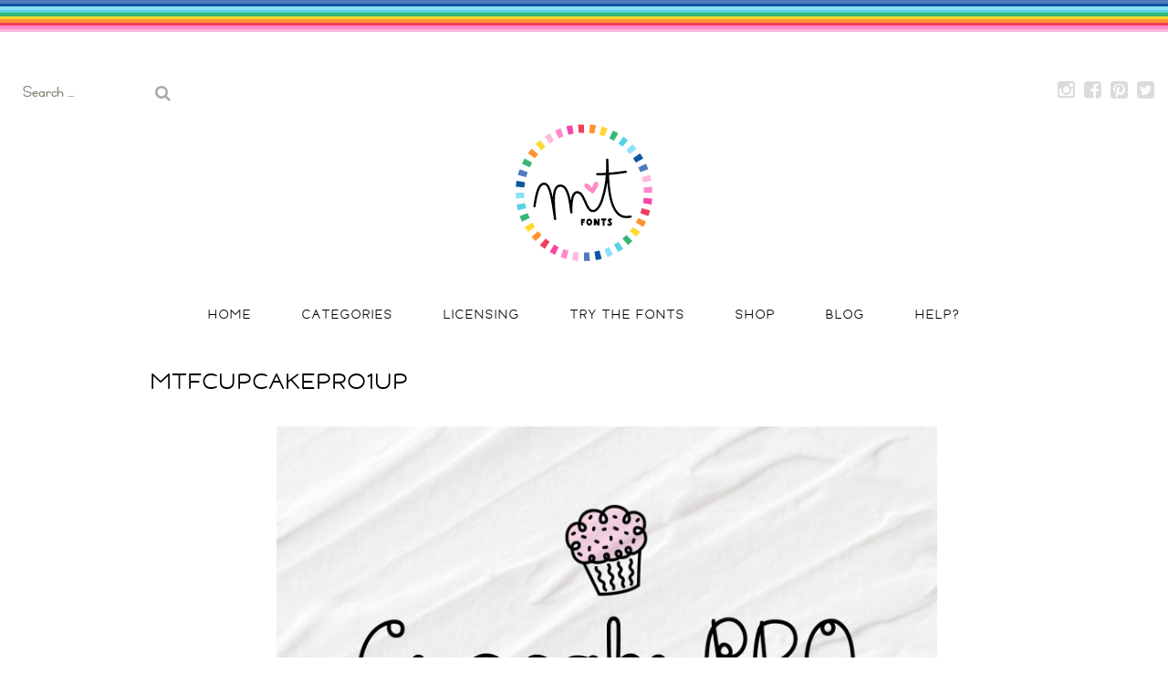

--- FILE ---
content_type: text/html; charset=UTF-8
request_url: https://misstiina.com/fonts/mtf-cupcake-pro/mtfcupcakepro1up/
body_size: 19084
content:
<!DOCTYPE html>
<html dir="ltr" lang="en-CA">
<head>
	<meta charset="UTF-8">
	<meta name="viewport" content="width=device-width, initial-scale=1">
	<link rel="profile" href="http://gmpg.org/xfn/11">
	<link rel="pingback" href="https://misstiina.com/fonts/xmlrpc.php">
	<!--[if lt IE 9]>
	<script src="https://misstiina.com/fonts/wp-content/themes/gk-portfolio/js/html5.js"></script>
	<![endif]-->
	<title>MTFCupcakePRO1up • Miss Tiina Fonts</title>

		<!-- All in One SEO 4.9.2 - aioseo.com -->
	<meta name="robots" content="max-image-preview:large" />
	<meta name="author" content="Miss Tiina"/>
	<link rel="canonical" href="https://misstiina.com/fonts/mtf-cupcake-pro/mtfcupcakepro1up/" />
	<meta name="generator" content="All in One SEO (AIOSEO) 4.9.2" />
		<script type="application/ld+json" class="aioseo-schema">
			{"@context":"https:\/\/schema.org","@graph":[{"@type":"BreadcrumbList","@id":"https:\/\/misstiina.com\/fonts\/mtf-cupcake-pro\/mtfcupcakepro1up\/#breadcrumblist","itemListElement":[{"@type":"ListItem","@id":"https:\/\/misstiina.com\/fonts#listItem","position":1,"name":"Home","item":"https:\/\/misstiina.com\/fonts","nextItem":{"@type":"ListItem","@id":"https:\/\/misstiina.com\/fonts\/mtf-cupcake-pro\/mtfcupcakepro1up\/#listItem","name":"MTFCupcakePRO1up"}},{"@type":"ListItem","@id":"https:\/\/misstiina.com\/fonts\/mtf-cupcake-pro\/mtfcupcakepro1up\/#listItem","position":2,"name":"MTFCupcakePRO1up","previousItem":{"@type":"ListItem","@id":"https:\/\/misstiina.com\/fonts#listItem","name":"Home"}}]},{"@type":"ItemPage","@id":"https:\/\/misstiina.com\/fonts\/mtf-cupcake-pro\/mtfcupcakepro1up\/#itempage","url":"https:\/\/misstiina.com\/fonts\/mtf-cupcake-pro\/mtfcupcakepro1up\/","name":"MTFCupcakePRO1up \u2022 Miss Tiina Fonts","inLanguage":"en-CA","isPartOf":{"@id":"https:\/\/misstiina.com\/fonts\/#website"},"breadcrumb":{"@id":"https:\/\/misstiina.com\/fonts\/mtf-cupcake-pro\/mtfcupcakepro1up\/#breadcrumblist"},"author":{"@id":"https:\/\/misstiina.com\/fonts\/author\/miss-tiina\/#author"},"creator":{"@id":"https:\/\/misstiina.com\/fonts\/author\/miss-tiina\/#author"},"datePublished":"2023-08-09T06:27:09-04:00","dateModified":"2023-08-09T06:27:28-04:00"},{"@type":"Person","@id":"https:\/\/misstiina.com\/fonts\/#person","name":"Miss Tiina"},{"@type":"Person","@id":"https:\/\/misstiina.com\/fonts\/author\/miss-tiina\/#author","url":"https:\/\/misstiina.com\/fonts\/author\/miss-tiina\/","name":"Miss Tiina"},{"@type":"WebSite","@id":"https:\/\/misstiina.com\/fonts\/#website","url":"https:\/\/misstiina.com\/fonts\/","name":"Miss Tiina Fonts","alternateName":"MTF","description":"Fun, cute, fonts for die cutting, crafting, scrapbooking and more!","inLanguage":"en-CA","publisher":{"@id":"https:\/\/misstiina.com\/fonts\/#person"}}]}
		</script>
		<!-- All in One SEO -->

<meta name="dlm-version" content="5.1.6"><link rel='dns-prefetch' href='//stats.wp.com' />
<link rel='dns-prefetch' href='//fonts.googleapis.com' />
<link rel="alternate" type="application/rss+xml" title="Miss Tiina Fonts &raquo; Feed" href="https://misstiina.com/fonts/feed/" />
<link rel="alternate" type="application/rss+xml" title="Miss Tiina Fonts &raquo; Comments Feed" href="https://misstiina.com/fonts/comments/feed/" />
<link rel="alternate" title="oEmbed (JSON)" type="application/json+oembed" href="https://misstiina.com/fonts/wp-json/oembed/1.0/embed?url=https%3A%2F%2Fmisstiina.com%2Ffonts%2Fmtf-cupcake-pro%2Fmtfcupcakepro1up%2F" />
<link rel="alternate" title="oEmbed (XML)" type="text/xml+oembed" href="https://misstiina.com/fonts/wp-json/oembed/1.0/embed?url=https%3A%2F%2Fmisstiina.com%2Ffonts%2Fmtf-cupcake-pro%2Fmtfcupcakepro1up%2F&#038;format=xml" />
<style id='wp-img-auto-sizes-contain-inline-css' type='text/css'>
img:is([sizes=auto i],[sizes^="auto," i]){contain-intrinsic-size:3000px 1500px}
/*# sourceURL=wp-img-auto-sizes-contain-inline-css */
</style>
<link rel='stylesheet' id='sbi_styles-css' href='https://misstiina.com/fonts/wp-content/plugins/instagram-feed/css/sbi-styles.min.css?ver=6.10.0' type='text/css' media='all' />
<style id='wp-emoji-styles-inline-css' type='text/css'>

	img.wp-smiley, img.emoji {
		display: inline !important;
		border: none !important;
		box-shadow: none !important;
		height: 1em !important;
		width: 1em !important;
		margin: 0 0.07em !important;
		vertical-align: -0.1em !important;
		background: none !important;
		padding: 0 !important;
	}
/*# sourceURL=wp-emoji-styles-inline-css */
</style>
<style id='wp-block-library-inline-css' type='text/css'>
:root{--wp-block-synced-color:#7a00df;--wp-block-synced-color--rgb:122,0,223;--wp-bound-block-color:var(--wp-block-synced-color);--wp-editor-canvas-background:#ddd;--wp-admin-theme-color:#007cba;--wp-admin-theme-color--rgb:0,124,186;--wp-admin-theme-color-darker-10:#006ba1;--wp-admin-theme-color-darker-10--rgb:0,107,160.5;--wp-admin-theme-color-darker-20:#005a87;--wp-admin-theme-color-darker-20--rgb:0,90,135;--wp-admin-border-width-focus:2px}@media (min-resolution:192dpi){:root{--wp-admin-border-width-focus:1.5px}}.wp-element-button{cursor:pointer}:root .has-very-light-gray-background-color{background-color:#eee}:root .has-very-dark-gray-background-color{background-color:#313131}:root .has-very-light-gray-color{color:#eee}:root .has-very-dark-gray-color{color:#313131}:root .has-vivid-green-cyan-to-vivid-cyan-blue-gradient-background{background:linear-gradient(135deg,#00d084,#0693e3)}:root .has-purple-crush-gradient-background{background:linear-gradient(135deg,#34e2e4,#4721fb 50%,#ab1dfe)}:root .has-hazy-dawn-gradient-background{background:linear-gradient(135deg,#faaca8,#dad0ec)}:root .has-subdued-olive-gradient-background{background:linear-gradient(135deg,#fafae1,#67a671)}:root .has-atomic-cream-gradient-background{background:linear-gradient(135deg,#fdd79a,#004a59)}:root .has-nightshade-gradient-background{background:linear-gradient(135deg,#330968,#31cdcf)}:root .has-midnight-gradient-background{background:linear-gradient(135deg,#020381,#2874fc)}:root{--wp--preset--font-size--normal:16px;--wp--preset--font-size--huge:42px}.has-regular-font-size{font-size:1em}.has-larger-font-size{font-size:2.625em}.has-normal-font-size{font-size:var(--wp--preset--font-size--normal)}.has-huge-font-size{font-size:var(--wp--preset--font-size--huge)}.has-text-align-center{text-align:center}.has-text-align-left{text-align:left}.has-text-align-right{text-align:right}.has-fit-text{white-space:nowrap!important}#end-resizable-editor-section{display:none}.aligncenter{clear:both}.items-justified-left{justify-content:flex-start}.items-justified-center{justify-content:center}.items-justified-right{justify-content:flex-end}.items-justified-space-between{justify-content:space-between}.screen-reader-text{border:0;clip-path:inset(50%);height:1px;margin:-1px;overflow:hidden;padding:0;position:absolute;width:1px;word-wrap:normal!important}.screen-reader-text:focus{background-color:#ddd;clip-path:none;color:#444;display:block;font-size:1em;height:auto;left:5px;line-height:normal;padding:15px 23px 14px;text-decoration:none;top:5px;width:auto;z-index:100000}html :where(.has-border-color){border-style:solid}html :where([style*=border-top-color]){border-top-style:solid}html :where([style*=border-right-color]){border-right-style:solid}html :where([style*=border-bottom-color]){border-bottom-style:solid}html :where([style*=border-left-color]){border-left-style:solid}html :where([style*=border-width]){border-style:solid}html :where([style*=border-top-width]){border-top-style:solid}html :where([style*=border-right-width]){border-right-style:solid}html :where([style*=border-bottom-width]){border-bottom-style:solid}html :where([style*=border-left-width]){border-left-style:solid}html :where(img[class*=wp-image-]){height:auto;max-width:100%}:where(figure){margin:0 0 1em}html :where(.is-position-sticky){--wp-admin--admin-bar--position-offset:var(--wp-admin--admin-bar--height,0px)}@media screen and (max-width:600px){html :where(.is-position-sticky){--wp-admin--admin-bar--position-offset:0px}}

/*# sourceURL=wp-block-library-inline-css */
</style><style id='wp-block-heading-inline-css' type='text/css'>
h1:where(.wp-block-heading).has-background,h2:where(.wp-block-heading).has-background,h3:where(.wp-block-heading).has-background,h4:where(.wp-block-heading).has-background,h5:where(.wp-block-heading).has-background,h6:where(.wp-block-heading).has-background{padding:1.25em 2.375em}h1.has-text-align-left[style*=writing-mode]:where([style*=vertical-lr]),h1.has-text-align-right[style*=writing-mode]:where([style*=vertical-rl]),h2.has-text-align-left[style*=writing-mode]:where([style*=vertical-lr]),h2.has-text-align-right[style*=writing-mode]:where([style*=vertical-rl]),h3.has-text-align-left[style*=writing-mode]:where([style*=vertical-lr]),h3.has-text-align-right[style*=writing-mode]:where([style*=vertical-rl]),h4.has-text-align-left[style*=writing-mode]:where([style*=vertical-lr]),h4.has-text-align-right[style*=writing-mode]:where([style*=vertical-rl]),h5.has-text-align-left[style*=writing-mode]:where([style*=vertical-lr]),h5.has-text-align-right[style*=writing-mode]:where([style*=vertical-rl]),h6.has-text-align-left[style*=writing-mode]:where([style*=vertical-lr]),h6.has-text-align-right[style*=writing-mode]:where([style*=vertical-rl]){rotate:180deg}
/*# sourceURL=https://misstiina.com/fonts/wp-includes/blocks/heading/style.min.css */
</style>
<style id='wp-block-latest-posts-inline-css' type='text/css'>
.wp-block-latest-posts{box-sizing:border-box}.wp-block-latest-posts.alignleft{margin-right:2em}.wp-block-latest-posts.alignright{margin-left:2em}.wp-block-latest-posts.wp-block-latest-posts__list{list-style:none}.wp-block-latest-posts.wp-block-latest-posts__list li{clear:both;overflow-wrap:break-word}.wp-block-latest-posts.is-grid{display:flex;flex-wrap:wrap}.wp-block-latest-posts.is-grid li{margin:0 1.25em 1.25em 0;width:100%}@media (min-width:600px){.wp-block-latest-posts.columns-2 li{width:calc(50% - .625em)}.wp-block-latest-posts.columns-2 li:nth-child(2n){margin-right:0}.wp-block-latest-posts.columns-3 li{width:calc(33.33333% - .83333em)}.wp-block-latest-posts.columns-3 li:nth-child(3n){margin-right:0}.wp-block-latest-posts.columns-4 li{width:calc(25% - .9375em)}.wp-block-latest-posts.columns-4 li:nth-child(4n){margin-right:0}.wp-block-latest-posts.columns-5 li{width:calc(20% - 1em)}.wp-block-latest-posts.columns-5 li:nth-child(5n){margin-right:0}.wp-block-latest-posts.columns-6 li{width:calc(16.66667% - 1.04167em)}.wp-block-latest-posts.columns-6 li:nth-child(6n){margin-right:0}}:root :where(.wp-block-latest-posts.is-grid){padding:0}:root :where(.wp-block-latest-posts.wp-block-latest-posts__list){padding-left:0}.wp-block-latest-posts__post-author,.wp-block-latest-posts__post-date{display:block;font-size:.8125em}.wp-block-latest-posts__post-excerpt,.wp-block-latest-posts__post-full-content{margin-bottom:1em;margin-top:.5em}.wp-block-latest-posts__featured-image a{display:inline-block}.wp-block-latest-posts__featured-image img{height:auto;max-width:100%;width:auto}.wp-block-latest-posts__featured-image.alignleft{float:left;margin-right:1em}.wp-block-latest-posts__featured-image.alignright{float:right;margin-left:1em}.wp-block-latest-posts__featured-image.aligncenter{margin-bottom:1em;text-align:center}
/*# sourceURL=https://misstiina.com/fonts/wp-includes/blocks/latest-posts/style.min.css */
</style>
<style id='wp-block-tag-cloud-inline-css' type='text/css'>
.wp-block-tag-cloud{box-sizing:border-box}.wp-block-tag-cloud.aligncenter{justify-content:center;text-align:center}.wp-block-tag-cloud a{display:inline-block;margin-right:5px}.wp-block-tag-cloud span{display:inline-block;margin-left:5px;text-decoration:none}:root :where(.wp-block-tag-cloud.is-style-outline){display:flex;flex-wrap:wrap;gap:1ch}:root :where(.wp-block-tag-cloud.is-style-outline a){border:1px solid;font-size:unset!important;margin-right:0;padding:1ch 2ch;text-decoration:none!important}
/*# sourceURL=https://misstiina.com/fonts/wp-includes/blocks/tag-cloud/style.min.css */
</style>
<style id='wp-block-columns-inline-css' type='text/css'>
.wp-block-columns{box-sizing:border-box;display:flex;flex-wrap:wrap!important}@media (min-width:782px){.wp-block-columns{flex-wrap:nowrap!important}}.wp-block-columns{align-items:normal!important}.wp-block-columns.are-vertically-aligned-top{align-items:flex-start}.wp-block-columns.are-vertically-aligned-center{align-items:center}.wp-block-columns.are-vertically-aligned-bottom{align-items:flex-end}@media (max-width:781px){.wp-block-columns:not(.is-not-stacked-on-mobile)>.wp-block-column{flex-basis:100%!important}}@media (min-width:782px){.wp-block-columns:not(.is-not-stacked-on-mobile)>.wp-block-column{flex-basis:0;flex-grow:1}.wp-block-columns:not(.is-not-stacked-on-mobile)>.wp-block-column[style*=flex-basis]{flex-grow:0}}.wp-block-columns.is-not-stacked-on-mobile{flex-wrap:nowrap!important}.wp-block-columns.is-not-stacked-on-mobile>.wp-block-column{flex-basis:0;flex-grow:1}.wp-block-columns.is-not-stacked-on-mobile>.wp-block-column[style*=flex-basis]{flex-grow:0}:where(.wp-block-columns){margin-bottom:1.75em}:where(.wp-block-columns.has-background){padding:1.25em 2.375em}.wp-block-column{flex-grow:1;min-width:0;overflow-wrap:break-word;word-break:break-word}.wp-block-column.is-vertically-aligned-top{align-self:flex-start}.wp-block-column.is-vertically-aligned-center{align-self:center}.wp-block-column.is-vertically-aligned-bottom{align-self:flex-end}.wp-block-column.is-vertically-aligned-stretch{align-self:stretch}.wp-block-column.is-vertically-aligned-bottom,.wp-block-column.is-vertically-aligned-center,.wp-block-column.is-vertically-aligned-top{width:100%}
/*# sourceURL=https://misstiina.com/fonts/wp-includes/blocks/columns/style.min.css */
</style>
<style id='global-styles-inline-css' type='text/css'>
:root{--wp--preset--aspect-ratio--square: 1;--wp--preset--aspect-ratio--4-3: 4/3;--wp--preset--aspect-ratio--3-4: 3/4;--wp--preset--aspect-ratio--3-2: 3/2;--wp--preset--aspect-ratio--2-3: 2/3;--wp--preset--aspect-ratio--16-9: 16/9;--wp--preset--aspect-ratio--9-16: 9/16;--wp--preset--color--black: #000000;--wp--preset--color--cyan-bluish-gray: #abb8c3;--wp--preset--color--white: #ffffff;--wp--preset--color--pale-pink: #f78da7;--wp--preset--color--vivid-red: #cf2e2e;--wp--preset--color--luminous-vivid-orange: #ff6900;--wp--preset--color--luminous-vivid-amber: #fcb900;--wp--preset--color--light-green-cyan: #7bdcb5;--wp--preset--color--vivid-green-cyan: #00d084;--wp--preset--color--pale-cyan-blue: #8ed1fc;--wp--preset--color--vivid-cyan-blue: #0693e3;--wp--preset--color--vivid-purple: #9b51e0;--wp--preset--gradient--vivid-cyan-blue-to-vivid-purple: linear-gradient(135deg,rgb(6,147,227) 0%,rgb(155,81,224) 100%);--wp--preset--gradient--light-green-cyan-to-vivid-green-cyan: linear-gradient(135deg,rgb(122,220,180) 0%,rgb(0,208,130) 100%);--wp--preset--gradient--luminous-vivid-amber-to-luminous-vivid-orange: linear-gradient(135deg,rgb(252,185,0) 0%,rgb(255,105,0) 100%);--wp--preset--gradient--luminous-vivid-orange-to-vivid-red: linear-gradient(135deg,rgb(255,105,0) 0%,rgb(207,46,46) 100%);--wp--preset--gradient--very-light-gray-to-cyan-bluish-gray: linear-gradient(135deg,rgb(238,238,238) 0%,rgb(169,184,195) 100%);--wp--preset--gradient--cool-to-warm-spectrum: linear-gradient(135deg,rgb(74,234,220) 0%,rgb(151,120,209) 20%,rgb(207,42,186) 40%,rgb(238,44,130) 60%,rgb(251,105,98) 80%,rgb(254,248,76) 100%);--wp--preset--gradient--blush-light-purple: linear-gradient(135deg,rgb(255,206,236) 0%,rgb(152,150,240) 100%);--wp--preset--gradient--blush-bordeaux: linear-gradient(135deg,rgb(254,205,165) 0%,rgb(254,45,45) 50%,rgb(107,0,62) 100%);--wp--preset--gradient--luminous-dusk: linear-gradient(135deg,rgb(255,203,112) 0%,rgb(199,81,192) 50%,rgb(65,88,208) 100%);--wp--preset--gradient--pale-ocean: linear-gradient(135deg,rgb(255,245,203) 0%,rgb(182,227,212) 50%,rgb(51,167,181) 100%);--wp--preset--gradient--electric-grass: linear-gradient(135deg,rgb(202,248,128) 0%,rgb(113,206,126) 100%);--wp--preset--gradient--midnight: linear-gradient(135deg,rgb(2,3,129) 0%,rgb(40,116,252) 100%);--wp--preset--font-size--small: 13px;--wp--preset--font-size--medium: 20px;--wp--preset--font-size--large: 36px;--wp--preset--font-size--x-large: 42px;--wp--preset--spacing--20: 0.44rem;--wp--preset--spacing--30: 0.67rem;--wp--preset--spacing--40: 1rem;--wp--preset--spacing--50: 1.5rem;--wp--preset--spacing--60: 2.25rem;--wp--preset--spacing--70: 3.38rem;--wp--preset--spacing--80: 5.06rem;--wp--preset--shadow--natural: 6px 6px 9px rgba(0, 0, 0, 0.2);--wp--preset--shadow--deep: 12px 12px 50px rgba(0, 0, 0, 0.4);--wp--preset--shadow--sharp: 6px 6px 0px rgba(0, 0, 0, 0.2);--wp--preset--shadow--outlined: 6px 6px 0px -3px rgb(255, 255, 255), 6px 6px rgb(0, 0, 0);--wp--preset--shadow--crisp: 6px 6px 0px rgb(0, 0, 0);}:where(.is-layout-flex){gap: 0.5em;}:where(.is-layout-grid){gap: 0.5em;}body .is-layout-flex{display: flex;}.is-layout-flex{flex-wrap: wrap;align-items: center;}.is-layout-flex > :is(*, div){margin: 0;}body .is-layout-grid{display: grid;}.is-layout-grid > :is(*, div){margin: 0;}:where(.wp-block-columns.is-layout-flex){gap: 2em;}:where(.wp-block-columns.is-layout-grid){gap: 2em;}:where(.wp-block-post-template.is-layout-flex){gap: 1.25em;}:where(.wp-block-post-template.is-layout-grid){gap: 1.25em;}.has-black-color{color: var(--wp--preset--color--black) !important;}.has-cyan-bluish-gray-color{color: var(--wp--preset--color--cyan-bluish-gray) !important;}.has-white-color{color: var(--wp--preset--color--white) !important;}.has-pale-pink-color{color: var(--wp--preset--color--pale-pink) !important;}.has-vivid-red-color{color: var(--wp--preset--color--vivid-red) !important;}.has-luminous-vivid-orange-color{color: var(--wp--preset--color--luminous-vivid-orange) !important;}.has-luminous-vivid-amber-color{color: var(--wp--preset--color--luminous-vivid-amber) !important;}.has-light-green-cyan-color{color: var(--wp--preset--color--light-green-cyan) !important;}.has-vivid-green-cyan-color{color: var(--wp--preset--color--vivid-green-cyan) !important;}.has-pale-cyan-blue-color{color: var(--wp--preset--color--pale-cyan-blue) !important;}.has-vivid-cyan-blue-color{color: var(--wp--preset--color--vivid-cyan-blue) !important;}.has-vivid-purple-color{color: var(--wp--preset--color--vivid-purple) !important;}.has-black-background-color{background-color: var(--wp--preset--color--black) !important;}.has-cyan-bluish-gray-background-color{background-color: var(--wp--preset--color--cyan-bluish-gray) !important;}.has-white-background-color{background-color: var(--wp--preset--color--white) !important;}.has-pale-pink-background-color{background-color: var(--wp--preset--color--pale-pink) !important;}.has-vivid-red-background-color{background-color: var(--wp--preset--color--vivid-red) !important;}.has-luminous-vivid-orange-background-color{background-color: var(--wp--preset--color--luminous-vivid-orange) !important;}.has-luminous-vivid-amber-background-color{background-color: var(--wp--preset--color--luminous-vivid-amber) !important;}.has-light-green-cyan-background-color{background-color: var(--wp--preset--color--light-green-cyan) !important;}.has-vivid-green-cyan-background-color{background-color: var(--wp--preset--color--vivid-green-cyan) !important;}.has-pale-cyan-blue-background-color{background-color: var(--wp--preset--color--pale-cyan-blue) !important;}.has-vivid-cyan-blue-background-color{background-color: var(--wp--preset--color--vivid-cyan-blue) !important;}.has-vivid-purple-background-color{background-color: var(--wp--preset--color--vivid-purple) !important;}.has-black-border-color{border-color: var(--wp--preset--color--black) !important;}.has-cyan-bluish-gray-border-color{border-color: var(--wp--preset--color--cyan-bluish-gray) !important;}.has-white-border-color{border-color: var(--wp--preset--color--white) !important;}.has-pale-pink-border-color{border-color: var(--wp--preset--color--pale-pink) !important;}.has-vivid-red-border-color{border-color: var(--wp--preset--color--vivid-red) !important;}.has-luminous-vivid-orange-border-color{border-color: var(--wp--preset--color--luminous-vivid-orange) !important;}.has-luminous-vivid-amber-border-color{border-color: var(--wp--preset--color--luminous-vivid-amber) !important;}.has-light-green-cyan-border-color{border-color: var(--wp--preset--color--light-green-cyan) !important;}.has-vivid-green-cyan-border-color{border-color: var(--wp--preset--color--vivid-green-cyan) !important;}.has-pale-cyan-blue-border-color{border-color: var(--wp--preset--color--pale-cyan-blue) !important;}.has-vivid-cyan-blue-border-color{border-color: var(--wp--preset--color--vivid-cyan-blue) !important;}.has-vivid-purple-border-color{border-color: var(--wp--preset--color--vivid-purple) !important;}.has-vivid-cyan-blue-to-vivid-purple-gradient-background{background: var(--wp--preset--gradient--vivid-cyan-blue-to-vivid-purple) !important;}.has-light-green-cyan-to-vivid-green-cyan-gradient-background{background: var(--wp--preset--gradient--light-green-cyan-to-vivid-green-cyan) !important;}.has-luminous-vivid-amber-to-luminous-vivid-orange-gradient-background{background: var(--wp--preset--gradient--luminous-vivid-amber-to-luminous-vivid-orange) !important;}.has-luminous-vivid-orange-to-vivid-red-gradient-background{background: var(--wp--preset--gradient--luminous-vivid-orange-to-vivid-red) !important;}.has-very-light-gray-to-cyan-bluish-gray-gradient-background{background: var(--wp--preset--gradient--very-light-gray-to-cyan-bluish-gray) !important;}.has-cool-to-warm-spectrum-gradient-background{background: var(--wp--preset--gradient--cool-to-warm-spectrum) !important;}.has-blush-light-purple-gradient-background{background: var(--wp--preset--gradient--blush-light-purple) !important;}.has-blush-bordeaux-gradient-background{background: var(--wp--preset--gradient--blush-bordeaux) !important;}.has-luminous-dusk-gradient-background{background: var(--wp--preset--gradient--luminous-dusk) !important;}.has-pale-ocean-gradient-background{background: var(--wp--preset--gradient--pale-ocean) !important;}.has-electric-grass-gradient-background{background: var(--wp--preset--gradient--electric-grass) !important;}.has-midnight-gradient-background{background: var(--wp--preset--gradient--midnight) !important;}.has-small-font-size{font-size: var(--wp--preset--font-size--small) !important;}.has-medium-font-size{font-size: var(--wp--preset--font-size--medium) !important;}.has-large-font-size{font-size: var(--wp--preset--font-size--large) !important;}.has-x-large-font-size{font-size: var(--wp--preset--font-size--x-large) !important;}
:where(.wp-block-columns.is-layout-flex){gap: 2em;}:where(.wp-block-columns.is-layout-grid){gap: 2em;}
/*# sourceURL=global-styles-inline-css */
</style>
<style id='core-block-supports-inline-css' type='text/css'>
.wp-container-core-columns-is-layout-9d6595d7{flex-wrap:nowrap;}
/*# sourceURL=core-block-supports-inline-css */
</style>

<style id='classic-theme-styles-inline-css' type='text/css'>
/*! This file is auto-generated */
.wp-block-button__link{color:#fff;background-color:#32373c;border-radius:9999px;box-shadow:none;text-decoration:none;padding:calc(.667em + 2px) calc(1.333em + 2px);font-size:1.125em}.wp-block-file__button{background:#32373c;color:#fff;text-decoration:none}
/*# sourceURL=/wp-includes/css/classic-themes.min.css */
</style>
<link rel='stylesheet' id='portfolio-normalize-css' href='https://misstiina.com/fonts/wp-content/themes/gk-portfolio/css/normalize.css?ver=6.9' type='text/css' media='all' />
<link rel='stylesheet' id='portfolio-fonts-css' href='https://fonts.googleapis.com/css?family=Raleway&#038;display=swap&#038;ver=6.9' type='text/css' media='all' />
<link rel='stylesheet' id='portfolio-font-awesome-css' href='https://misstiina.com/fonts/wp-content/themes/gk-portfolio/css/font.awesome.css?ver=4.0.3' type='text/css' media='all' />
<link rel='stylesheet' id='portfolio-style-css' href='https://misstiina.com/fonts/wp-content/themes/gk-portfolio/style.css?ver=6.9' type='text/css' media='all' />
<script type="text/javascript" src="https://misstiina.com/fonts/wp-includes/js/jquery/jquery.min.js?ver=3.7.1" id="jquery-core-js"></script>
<script type="text/javascript" src="https://misstiina.com/fonts/wp-includes/js/jquery/jquery-migrate.min.js?ver=3.4.1" id="jquery-migrate-js"></script>
<link rel="https://api.w.org/" href="https://misstiina.com/fonts/wp-json/" /><link rel="alternate" title="JSON" type="application/json" href="https://misstiina.com/fonts/wp-json/wp/v2/media/5769" /><link rel="EditURI" type="application/rsd+xml" title="RSD" href="https://misstiina.com/fonts/xmlrpc.php?rsd" />
<meta name="generator" content="WordPress 6.9" />
<link rel='shortlink' href='https://misstiina.com/fonts/?p=5769' />
<meta name="cdp-version" content="1.5.0" />	<style>img#wpstats{display:none}</style>
		   
    <style type="text/css">
    	body { font-family: 'Raleway', sans-serif; }
        .site-title { font-family: , sans-serif; }
    	
    	.site-main #page {
    		max-width: 1000px;
    	}
    
    	#primary,
    	#comments,
    	.author-info,
    	.attachment #primary,
    	.site-content.archive #gk-search,
    	.search-no-results .page-content {
    		width: 1000px;
    	}
    
    	    
        a,
        a.inverse:active,
        a.inverse:focus,
        a.inverse:hover,
        button,
        input[type="submit"],
        input[type="button"],
        input[type="reset"],
        .entry-summary .readon,
        .comment-author .fn,
        .comment-author .url,
        .comment-reply-link,
        .comment-reply-login,
        #content .tags-links a:active,
        #content .tags-links a:focus,
        #content .tags-links a:hover,
        .nav-menu li a:active,
        .nav-menu li a:focus,
        .nav-menu li a:hover,
        ul.nav-menu ul a:hover,
        .nav-menu ul ul a:hover,
        .gk-social-buttons a:hover:before,
        .format-gallery .entry-content .page-links a:hover,
        .format-audio .entry-content .page-links a:hover,
        .format-status .entry-content .page-links a:hover,
        .format-video .entry-content .page-links a:hover,
        .format-chat .entry-content .page-links a:hover,
        .format-quote .entry-content .page-links a:hover,
        .page-links a:hover,
        .paging-navigation a:active,
        .paging-navigation a:focus,
        .paging-navigation a:hover,
        .comment-meta a:hover,
        .social-menu li:hover:before,
        .social-menu-topbar li:hover:before,
        .entry-title a:hover {
        	color: #3cb4b4;
        }
        button,
        input[type="submit"],
        input[type="button"],
        input[type="reset"],
        .entry-summary .readon {
        	border: 1px solid #3cb4b4;
        }
        body .nav-menu .current_page_item > a,
        body .nav-menu .current_page_ancestor > a,
        body .nav-menu .current-menu-item > a,
        body .nav-menu .current-menu-ancestor > a {
        	border-color: #3cb4b4;
        	color: #3cb4b4!important;
        }
        .format-status .entry-content .page-links a,
        .format-gallery .entry-content .page-links a,
        .format-chat .entry-content .page-links a,
        .format-quote .entry-content .page-links a,
        .page-links a {
        	background:  #3cb4b4;
        	border-color: #3cb4b4;
        }
        .hentry .mejs-controls .mejs-time-rail .mejs-time-current,
        .comment-post-author,
        .sticky .post-preview:after,
        .entry-header.sticky:after,
        .article-helper.sticky:after,
        #prev-post > a:hover,
        #next-post > a:hover {
        	background: #3cb4b4;
        }
        .comments-title > span,
        .comment-reply-title > span {
        	border-bottom-color: #3cb4b4;
        }
        
                
        .article-helper {
	        height: 200px; 
        }
        
        .site-content.archive article {
        	height: 236px;
        }
        
        .post-preview {
        	padding: 36px 36px 36px 36px;
        }
        
        @media (max-width: 1140px) {
        	.site-content.archive article {
        		height: 216px;
        	}
        	
        	.article-helper {
        		height: 200px;
        	}
        	
        	.post-preview {
        		padding: 20px 16px 20px 16px;
        	}
        }
    </style>
        <style type="text/css">
        .site-content.archive article { width: 25%; }
    </style> 
    	<style type="text/css">
	body.custom-background #main { background-color: #ffffff; }
	</style>
	<link rel="icon" href="https://misstiina.com/fonts/wp-content/uploads/cropped-fav-32x32.png" sizes="32x32" />
<link rel="icon" href="https://misstiina.com/fonts/wp-content/uploads/cropped-fav-192x192.png" sizes="192x192" />
<link rel="apple-touch-icon" href="https://misstiina.com/fonts/wp-content/uploads/cropped-fav-180x180.png" />
<meta name="msapplication-TileImage" content="https://misstiina.com/fonts/wp-content/uploads/cropped-fav-270x270.png" />
		<style type="text/css" id="wp-custom-css">
			h1 {
    font-size: 20px;
    letter-spacing: 2px;
}
h2 {
    font-size: 18px !important;
    letter-spacing: 2px !important;
}
h5.has-text-align-center a {
    color: #58d3e5 !important;
}
.search-topbar {
    top: 80px !important;
}
.social-menu-topbar {
    top: 85px !important;
}
.fontsampler-wrapper.initialized {
    border: 1px solid #f2f2f2 !important;
    padding: 18px !important;
    margin: 0px 0px 20px 0px !important;
}
.fontsampler-interface .type-tester__content {
    background: none !important;
}
body .nav-menu .current_page_item > a, body .nav-menu .current_page_ancestor > a, body .nav-menu .current-menu-item > a, body .nav-menu .current-menu-ancestor > a {
    border-color: #000 !important;
    color: #000!important;
}
.wp-block-image figcaption {
    margin-top: 2.5em !important;
    margin-bottom: 2.5em !important;
    font-size: 18px !important;
}
#prev-post > a, #next-post > a {
    margin-left: 0px !important;
}
#prev-post, #next-post {
    font-size: 12px !important;
}
.rainbow {
background-image: linear-gradient(#527bbd 0%, #527bbd 10%, #0d56a1 10%, #0d56a1 20%, #8ce0fa 20%, #8ce0fa 30%, #58d3e5 30%, #58d3e5 40%, #39b775 40%, #39b775 50%, #ffd92e 50%, #ffd92e 60%, #ff9130 60%, #ff9130 70%, #f03e5d 70%, #f03e5d 80%, #ff8aca 80%, #ff8aca 90%, #ffb8de 90%, #ffb8de 100%);
	width: 100%;
	position: absolute;
	top:0px;
	height: 35px;
	float: none;
  bottom: 0;
  z-index: 1;
  left: 0;
  right: 0;
}
#bar {
    position: absolute;
    background-color: #000;
    width: 100%;
    min-width: 90%;
    height: 40px;
    min-height: 20px;
    text-align: center;
    top: 35px;
    float: none;
    bottom: 0;
    z-index: 1;
    left: 0;
    right: 0;
}
#bar-text {
    width: 90%;
    height: 50%;
    margin: auto;
    position: absolute;
    top: -8px;
    left: 0px;
    bottom: 0px;
    right: 0px;
    color: #000;
    font-family: MTFMD, sans-serif;
    letter-spacing: 1.5px;
    font-size: 18px;
    text-transform: uppercase;
}
.svg-inline--fa {
    height: 1.2em !important;
    vertical-align: -0.3em !important;
}
svg.svg-inline--fa.fa-arrow-right {
    color: #ff8aca;
    font-size: 28px !important;
    padding-right: 0px !important;
    padding-left: 17px !important;
    padding-top: 10px;
}
svg.svg-inline--fa.fa-arrow-left {
	color: #ff8aca;
	    font-size: 28px !important;
    padding-right: 0px !important;
	padding-left: 12px !important;
	padding-top: 10px;
}

.hentry .mejs-controls .mejs-time-rail .mejs-time-current, .comment-post-author, .sticky .post-preview:after, .entry-header.sticky:after, .article-helper.sticky:after, #prev-post > a:hover, #next-post > a:hover {
    background: #527bbd !important;
}
svg.svg-inline--fa.fa-plus {
    color: #ff8aca;
	    font-size: 14px;
    padding-right: 5px;
}
svg.svg-inline--fa.fa-xmark {
    color: #f03e5d;
    font-size: 14px;
    padding-right: 5px;
}
svg.svg-inline--fa.fa-check {
    color: #39b775;
	font-size: 14px;
    padding-right: 5px;
}
svg#iconsm {
    font-size: 14px;
    padding-bottom: 2px;
}
svg.social-behance {
    color: #0d80bc !important;
}
svg.social-dribbble {
    color: #ff8aca !important;
}
svg.social-email {
    color: #3db475 !important;
}
svg.social-facebook {
    color: #0b81c2 !important;
}
svg.social-flickr {
    color: #febabc !important;
}
svg.social-instagram {
    color: #ff8aca !important;
}
svg.social-linkedin {
    color: #fedb48 !important;
}
svg.social-pinterest {
    color: #ec375a !important;
}
svg.social-tumblr {
    color: #f9992c !important;
}
svg.social-twitter {
    color: #67d3d4 !important;
}
svg.social-behance:hover, svg.social-dribbble:hover,svg.social-email:hover, svg.social-facebook:hover, svg.social-flickr:hover, svg.social-instagram:hover, svg.social-linkedin:hover, svg.social-pinterest:hover, svg.social-tumblr:hover, svg.social-twitter:hover {
    color: #000 !important;
}

.post-navigation, .post-navigation .post-title, .entry-footer, button, button[disabled]:hover, button[disabled]:focus {
    font-family: MTFMD, sans-serif !important;
}
#content .article-helper .tags-links.title-links li {
    padding: 0px !important;
    text-align: center !important;
    width: 100% !important;
    font-size: 15px !important;
    color: #000 !important;
    line-height: 18px !important;
    text-transform: uppercase !important;
}
#content .article-helper .tags-links {
    height: 20px !important;
	top: 185px !important;
}
#content .tags-links:after {
    border-top: 1px solid #fff !important;
    content: "" !important;
    display: block !important;
    margin: 0 -100px !important;
}
#content .article-helper .tags-links.title-links {
    padding: 0px !important;
}
.gk-social-label {
    font-size: 18px !important;
    padding: 0 4px 0 0 !important;
    top: -6px !important;
}
a, .social-menu li:before {
    text-decoration: none !important;
    -webkit-transition: all 0.1s ease-out !important;
    -moz-transition: all 0.1s ease-out !important;
    -ms-transition: all 0.1s ease-out !important;
    transition: all 0.1s ease-out !important;
}
.download-box img.wp-post-image {
    display: none !important;
}
.download-button small {
    font-size: 18px !important;
    opacity: 100 !important;
    display: block !important;
}
.download-box {
    border: 0px solid #f2f2f2 !important;
    -moz-border-radius: 0px !important;
    -webkit-border-radius: 0px !important;
    border-radius: 0px !important;
    text-align: center !important;
    position: relative !important;
    margin: 0 auto 20px auto !important;
    box-shadow: none !important;
    width: 300px !important;
}
.download-button {
    text-align: center !important ;
    text-decoration: none !important;
    padding: 10px !important;
    color: #000 !important;
    display: block !important;
    font-size: 18px !important;
	letter-spacing: 1.5px;
    line-height: 1.5em !important;
    background-color: #fbe0ef !important;
    background-image: none !important; 
    -moz-border-radius: 0px !important;
    -webkit-border-radius: 0px !important;
    border-radius: 0px !important;
    text-shadow: none !important;
    box-shadow: none !important;
    border: none !important;
    cursor: pointer !important;
    max-width: 90% !important;
    margin: auto !important;
	min-width: 60% !important;
	border: 1px solid #ff8aca !important;
}
.download-button:hover {
    color: #fff !important;
    background-color: #000 !important;
	background-image: none !important;
}
.download-box .download-count {
    -moz-border-radius: 0em !important;
    -webkit-border-radius: 0em !important;
    border-radius: 0em !important;
    color: #ff8aca !important;
        text-shadow: none !important;
    background: none !important;
    box-shadow: none !important;
    border: none !important;
    position: relative !important;
   padding: 0px 0px 20px 0px !important;
    width: max-content !important;
    min-width: 1em !important;
    font-size: 16px !important;
    text-align: center !important;
    vertical-align: middle !important;
    line-height: 1em !important;
    margin: auto !important;
}
.download-box .download-box-content {
    padding: 0px 0px 20px 0px !important;
}
.download-box h1 {
    font-size: 24px !important;
    margin: 5px 0 0px 0 !important;
    font-family: MTFMD, sans-serif !important;
	text-transform: uppercase !important;
	letter-spacing: 2px !important;
}
.article-helper {
    -webkit-box-shadow: 0 0 0 rgba(0, 0, 0, 0) !important;
    -moz-box-shadow: 0 0 0 rgba(0, 0, 0, 0) !important;
    -ms-box-shadow: 0 0 0 rgba(0, 0, 0, 0) !important;
    box-shadow: 0 0 0 rgba(0, 0, 0, 0) !important;
}
.site-content.archive .post.hover-effect:hover > div {
    -webkit-box-shadow: 0 0 0 rgba(0, 0, 0, 0) !important;
    -moz-box-shadow: 0 0 0 rgba(0, 0, 0, 0) !important;
    -ms-box-shadow: 0 0 0 rgba(0, 0, 0, 0) !important;
    box-shadow: 0 0 0 rgba(0, 0, 0, 0) !important;
}
#gk-footer .widget-area {
    padding: 0 0 0px 0 !important;
}
.gk-social-buttons {
    margin: 40px 0 0px 0 !important;
    text-align: left !important;
    padding-left: 10px !important;
}
.gk-social-buttons a {
    display: inline-block !important;
    height: 30px !important;
    margin: 0 4px !important;
    overflow: visible !important;
    width: 30px !important;
}
.gk-social-buttons a:before {
    color: #000 !important;
    font-family: FontAwesome !important;
    font-size: 30px !important;
    line-height: 24px !important;
}
.widget {
    background-color:#fff !important;
    font-size: 18px !important;
}
textarea {
    border: 1px solid #ddd !important;
    font-size: 18px !important;
    color: #000 !important;
}
input {
    border: 0px solid #ddd !important;
    font-size: 18px !important;
    color: #000 !important;
}

.site-main #page {
	padding: 30px 0 0 !important;
	    background-color: #fff !important;
    max-width: 950px !important;
    margin: auto !important;
	overflow: visible !important;
}
#content .post-meta {
    text-align: center !important;
	padding: 0px 50px 20px !important;
}
time.entry-date {
	 color: #000 !important;
    font-size: 18px !important;
}
#content .edit-link, #content .categories-links {
    font-size: 18px !important;
}
#content .tags-links {
   color: #000 !important;
    font-size: 18px !important;
    overflow: visible !important;
}
.single .entry-content, .page .entry-content {
    text-align: center !important;
}
a.download-link, a.download-link:hover, a.download-link:active,a.download-link:link, a.download-link:visited {
    padding: 10px !important;
	font-size:18px !important;
}
input.font {
    border: 1px #ddd solid;
}
img.img_ad {
    max-width: 950px;
}
#primary {
    background: #fff;
    -webkit-box-shadow: 0 0 0px rgba(0, 0, 0, 0);
    -moz-box-shadow: 0 0 13px rgba(0, 0, 0, 0);
    -ms-box-shadow: 0 0 0px rgba(0, 0, 0, 0);
    box-shadow: 0px;
    margin: 0 auto;
    padding: 0 0 0px 0;
	width: 950px;
}
.archive-title, .archive-meta, .page-header {
    font-size: 20px;
    margin: 13px auto;
    padding: 0px 0px 1px 0px;
    text-align: center;
    width: 100%;
	text-transform: uppercase !important;
	font-family: MTFMD, sans-serif !important;
	letter-spacing: 2px;
}
h1, h2, h3, h4, h5, h6 {
    color: #000;
    text-transform: uppercase;
}
p {
    margin: 20px 0px 30px 0px !important;
}
.nav-menu .current_page_item > a, .nav-menu .current_page_ancestor > a, .nav-menu .current-menu-item > a, .nav-menu .current-menu-ancestor > a {
    border-radius: 0px !important;
}
b, strong {
    font-weight: normal !important;
}
.entry-title, .page-title {
	color: #000 !important;
    font-weight: 500 !important;
    line-height: 1.2 !important;
    margin: 0 !important;
    position: relative !important;
    word-break: normal !important;
    font-size: 26px !important;
    padding: 0 !important;
    text-transform: uppercase !important;
    letter-spacing: 2px !important;
    text-align: center !important;
	font-family: MTFMD, sans-serif !important;
}
input:focus, textarea:focus {
    background: #f1f1f1 !important;
}
#gk-bottom .search-field {
    width: 80% !important;
    border: 1px #eee solid !important;
}
#gk-copyrights, #gk-copyrights a {
    text-align: center !important;
    letter-spacing: 1px !important;
    font-size: 16px !important;
    color: #000 !important;
}
#gk-footer {
    padding: 30px 0px !important;
	max-width: 840px !important;
}
#gk-footer .widget-title, h4 {
    color: #000 !important;
    font-size: 20px !important;
    text-transform: uppercase !important;
    letter-spacing: 2px !important;
    margin: 0px 0px 16px !important;
font-family: MTFMD, sans-serif !important;
    line-height: 1.2 !important;
	font-weight: normal !important;
}
.main-navigation {
    clear: both !important;
    padding: 0 0 40px 0 !important;
    text-align: center !important;
}
.nav-menu .sub-menu li a, .nav-menu .children li a {
    color: #000 !important;
    text-transform: none !important;
	padding: 0px 0px 0px 10px !important;
}
.nav-menu .sub-menu li a:hover, .nav-menu .children li a:hover {
    color: #ff8aca !important;
}
.nav-menu li {
    letter-spacing: .5px !important;
}
.nav-menu li a {
    color: #000 !important;
    font-size: 14px !important;
	padding: 0 24px !important;
text-transform: uppercase !important;
    letter-spacing: 2px !important;
    font-family: MTFMD, sans-serif !important;
}
.nav-menu li a:hover {
    color: #ff8aca !important;
}
.nav-menu .sub-menu, .nav-menu .children {
    padding: 0px;
    -webkit-transition: transform .1s ease-out, opacity .1s ease-out !important;
    -moz-transition: transform .1s ease-out, opacity .1s ease-out !important;
    -ms-transition: transform .1s ease-out, opacity .1s ease-out !important;
    -o-transition: transform .1s ease-out, opacity .1s ease-out !important;
transition: transform .1s ease-out, opacity .1s ease-out;
    width: 240px !important;
}
.nav-menu .sub-menu .sub-menu, .nav-menu .children .children {
    margin-left: 240px !important;
    width: 150px !important;
}
.home-link > img {
    display: none !important;
    margin: 0 auto !important;
    max-height: 105px !important;
    width: auto !important;
    padding-top: 30px !important;
}
.site-header {
    display: block !important;
	width: 150px;
   height: 150px !important;
    width: auto !important;
    color: #000 !important;
    text-align: center !important;
    background: url(/svg/logo23fonts.svg) center center no-repeat rgb(255, 255, 255) !important;
    background-position: center !important;
    margin: 20px 0px 10px !important;
}

a, a.inverse:active, a.inverse:focus, a.inverse:hover, button, input[type="submit"], input[type="button"], input[type="reset"], .entry-summary .readon, .comment-author .fn, .comment-author .url, .comment-reply-link, .comment-reply-login, #content .tags-links a:active, #content .tags-links a:focus, #content .tags-links a:hover, .nav-menu li a:active, .nav-menu li a:focus, .nav-menu li a:hover, ul.nav-menu ul a:hover, .nav-menu ul ul a:hover, .gk-social-buttons a:hover:before, .format-gallery .entry-content .page-links a:hover, .format-audio .entry-content .page-links a:hover, .format-status .entry-content .page-links a:hover, .format-video .entry-content .page-links a:hover, .format-chat .entry-content .page-links a:hover, .format-quote .entry-content .page-links a:hover, .page-links a:hover, .paging-navigation a:active, .paging-navigation a:focus, .paging-navigation a:hover, .comment-meta a:hover, .social-menu li:hover:before, .social-menu-topbar li:hover:before, .entry-title a:hover {
    color: #ff8aca;
}
a:hover {
    color: #000 !important;
}

body {
    font-family: MTFMD, sans-serif !important;
    letter-spacing: 1px !important;
	line-height: 1.65 !important;
	font-size: 18px !important;
}

::-webkit-scrollbar { width: 24px !important; height: 24px !important; }
::-webkit-scrollbar-button { height: 0px; width: 0px; }
::-webkit-scrollbar-button:horizontal { background-color: #bbb !important; width: 20px !important; }
::-webkit-scrollbar-button:start:decrement, ::-webkit-scrollbar-button:end:increment { display: block !important; }
::-webkit-scrollbar-button:vertical:start:increment, ::-webkit-scrollbar-button:vertical:end:decrement { display: none !important; }
::-webkit-scrollbar-track { border-left: 20px solid #cccccc12 !important; border-right: 0 !important; border-radius: 0 !important; background-clip: padding-box !important; }
::-webkit-scrollbar-track:active, ::-webkit-scrollbar-track:hover { background-color: #f2f2f2 !important; }
::-webkit-scrollbar-thumb { min-height: 20px !important; padding-top: 100px !important; border: 0 !important; border-radius: 0 !important; background-clip: padding-box !important; background-color: #ccc !important; }
::-webkit-scrollbar-thumb:hover, ::-webkit-scrollbar-thumb:active { background-color: #aaa !important; }
body::-webkit-scrollbar-track, body::-webkit-scrollbar-thumb { border-left: 0 !important; border-right: 0 !important; border-radius: 0 !important; }		</style>
			
<!-- Start cookieyes banner -->
<script id="cookieyes" type="text/javascript" src="https://cdn-cookieyes.com/client_data/05b228019d3af4c9a65b2c33.js"></script>
<!-- End cookieyes banner --> 

<link rel="stylesheet" href="https://use.typekit.net/lfd4mtb.css">
<link rel="stylesheet" href="https://misstiina.com/css/fonts.css" type="text/css">
<script src="https://kit.fontawesome.com/df5cbcdad4.js" crossorigin="anonymous"></script>
	
	<!-- MailerLite Universal -->
<script>
    (function(w,d,e,u,f,l,n){w[f]=w[f]||function(){(w[f].q=w[f].q||[])
    .push(arguments);},l=d.createElement(e),l.async=1,l.src=u,
    n=d.getElementsByTagName(e)[0],n.parentNode.insertBefore(l,n);})
    (window,document,'script','https://assets.mailerlite.com/js/universal.js','ml');
    ml('account', '925897');
</script>
<!-- End MailerLite Universal -->

</head>
	
<body class="attachment wp-singular attachment-template-default single single-attachment postid-5769 attachmentid-5769 attachment-jpeg custom-background wp-custom-logo wp-theme-gk-portfolio">

	<div class="rainbow"></div>
	<br /><br /><br /><br />
		<header id="masthead" class="site-header" role="banner">
			<a href="https://misstiina.com/fonts"><div class="site-header">
				&nbsp;
				</div></a>
			
						<form role="search" method="get" class="search-topbar" action="https://misstiina.com/fonts/">
				<label>
					<span class="screen-reader-text">Search for:</span>
					<input type="search" class="search-topbar-field" placeholder="Search …" value="" name="s" title="Search for:" />
				</label>
			</form>
						
						<div class="menu-social-container"><ul id="menu-social" class="social-menu-topbar"><li id="menu-item-3153" class="icon-instagram menu-item menu-item-type-custom menu-item-object-custom menu-item-3153"><a target="_blank" href="https://instagram.com/misstiina">Instagram</a></li>
<li id="menu-item-3155" class="icon-fb menu-item menu-item-type-custom menu-item-object-custom menu-item-3155"><a target="_blank" href="https://facebook.com/misstiina.art">Facebook</a></li>
<li id="menu-item-3158" class="icon-pinterest menu-item menu-item-type-custom menu-item-object-custom menu-item-3158"><a target="_blank" href="https://pinterest.com/misstiina">Pinterest</a></li>
<li id="menu-item-3154" class="icon-twitter menu-item menu-item-type-custom menu-item-object-custom menu-item-3154"><a target="_blank" href="https://twitter.com/misstiinadotcom">Twitter</a></li>
</ul></div>					</header>
	
		<!-- #masthead -->
				
		<div id="main" class="site-main">
			<div id="page" class="hfeed site">
		
				<nav id="site-navigation" class="main-navigation" role="navigation">
					<div class="menu-nav-container"><ul id="menu-nav" class="nav-menu"><li id="menu-item-2753" class="menu-item menu-item-type-custom menu-item-object-custom menu-item-home menu-item-2753"><a href="https://misstiina.com/fonts">HOME</a></li>
<li id="menu-item-557" class="menu-item menu-item-type-custom menu-item-object-custom menu-item-has-children menu-item-557"><a>CATEGORIES</a>
<ul class="sub-menu">
	<li id="menu-item-3872" class="menu-item menu-item-type-taxonomy menu-item-object-category menu-item-3872"><a href="https://misstiina.com/fonts/go/updated/">UPDATED FONTS!!</a></li>
	<li id="menu-item-552" class="menu-item menu-item-type-custom menu-item-object-custom menu-item-has-children menu-item-552"><a>SORT BY YEAR →</a>
	<ul class="sub-menu">
		<li id="menu-item-6082" class="menu-item menu-item-type-custom menu-item-object-custom menu-item-6082"><a href="https://misstiina.com/fonts/2025">2025</a></li>
		<li id="menu-item-5886" class="menu-item menu-item-type-custom menu-item-object-custom menu-item-5886"><a href="https://misstiina.com/fonts/2024">2024</a></li>
		<li id="menu-item-3611" class="menu-item menu-item-type-custom menu-item-object-custom menu-item-3611"><a href="https://misstiina.com/fonts/2023">2023</a></li>
		<li id="menu-item-3357" class="menu-item menu-item-type-custom menu-item-object-custom menu-item-3357"><a href="https://misstiina.com/fonts/2022">2022</a></li>
		<li id="menu-item-3367" class="menu-item menu-item-type-custom menu-item-object-custom menu-item-3367"><a href="https://misstiina.com/fonts/2021">2021</a></li>
		<li id="menu-item-1786" class="menu-item menu-item-type-custom menu-item-object-custom menu-item-1786"><a href="https://misstiina.com/fonts/2017/">2017</a></li>
		<li id="menu-item-1468" class="menu-item menu-item-type-custom menu-item-object-custom menu-item-1468"><a href="https://misstiina.com/fonts/2014">2014</a></li>
		<li id="menu-item-1467" class="menu-item menu-item-type-custom menu-item-object-custom menu-item-1467"><a href="https://misstiina.com/fonts/2013">2013</a></li>
		<li id="menu-item-1466" class="menu-item menu-item-type-custom menu-item-object-custom menu-item-1466"><a href="https://misstiina.com/fonts/2012">2012</a></li>
		<li id="menu-item-997" class="menu-item menu-item-type-custom menu-item-object-custom menu-item-997"><a href="https://misstiina.com/fonts/2011/">2011</a></li>
		<li id="menu-item-543" class="menu-item menu-item-type-custom menu-item-object-custom menu-item-543"><a href="https://misstiina.com/fonts/2010/">2010</a></li>
		<li id="menu-item-544" class="menu-item menu-item-type-custom menu-item-object-custom menu-item-544"><a href="https://misstiina.com/fonts/2009/">2009</a></li>
		<li id="menu-item-545" class="menu-item menu-item-type-custom menu-item-object-custom menu-item-545"><a href="https://misstiina.com/fonts/2008/">2008</a></li>
		<li id="menu-item-546" class="menu-item menu-item-type-custom menu-item-object-custom menu-item-546"><a href="https://misstiina.com/fonts/2007/">2007</a></li>
		<li id="menu-item-547" class="menu-item menu-item-type-custom menu-item-object-custom menu-item-547"><a href="https://misstiina.com/fonts/2006/">2006</a></li>
	</ul>
</li>
	<li id="menu-item-3043" class="menu-item menu-item-type-taxonomy menu-item-object-category menu-item-3043"><a href="https://misstiina.com/fonts/go/allfonts/">ALL FONTS</a></li>
	<li id="menu-item-677" class="menu-item menu-item-type-custom menu-item-object-custom menu-item-677"><a href="https://misstiina.com/fonts/go/freefonts/">ALL FREE FONTS</a></li>
	<li id="menu-item-996" class="menu-item menu-item-type-custom menu-item-object-custom menu-item-996"><a href="https://misstiina.com/fonts/go/shop-fonts/">ALL SHOP FONTS</a></li>
	<li id="menu-item-678" class="menu-item menu-item-type-taxonomy menu-item-object-category menu-item-678"><a href="https://misstiina.com/fonts/go/handdrawnfonts/">HAND DRAWN</a></li>
	<li id="menu-item-4516" class="menu-item menu-item-type-taxonomy menu-item-object-post_tag menu-item-4516"><a href="https://misstiina.com/fonts/tag/handwriting/">HANDWRITING</a></li>
	<li id="menu-item-679" class="menu-item menu-item-type-taxonomy menu-item-object-category menu-item-679"><a href="https://misstiina.com/fonts/go/illustrated-fonts/">ILLUSTRATED</a></li>
	<li id="menu-item-684" class="menu-item menu-item-type-taxonomy menu-item-object-category menu-item-684"><a href="https://misstiina.com/fonts/go/dingbats/">DINGBATS</a></li>
	<li id="menu-item-680" class="menu-item menu-item-type-taxonomy menu-item-object-category menu-item-680"><a href="https://misstiina.com/fonts/go/yourfont/">YOUR FONT</a></li>
	<li id="menu-item-4758" class="menu-item menu-item-type-taxonomy menu-item-object-category menu-item-4758"><a href="https://misstiina.com/fonts/go/free-font-friday/">FREE FONT FRIDAY</a></li>
	<li id="menu-item-4759" class="menu-item menu-item-type-taxonomy menu-item-object-category menu-item-4759"><a href="https://misstiina.com/fonts/go/svg-color-fonts/">SVG COLOR FONTS</a></li>
</ul>
</li>
<li id="menu-item-3052" class="menu-item menu-item-type-custom menu-item-object-custom menu-item-has-children menu-item-3052"><a>LICENSING</a>
<ul class="sub-menu">
	<li id="menu-item-2952" class="menu-item menu-item-type-post_type menu-item-object-page menu-item-2952"><a href="https://misstiina.com/fonts/tou/">TERMS OF USE</a></li>
	<li id="menu-item-3050" class="menu-item menu-item-type-custom menu-item-object-custom menu-item-3050"><a href="https://misstiina.com/shop/fonts/one-free-font-commercial-use-license">CU LICENCE &#8211; ONE FONT</a></li>
	<li id="menu-item-3051" class="menu-item menu-item-type-custom menu-item-object-custom menu-item-3051"><a href="https://misstiina.com/shop/fonts/all-free-fonts-commercial-use-license">CU LICENSE &#8211; ALL FREE FONTS</a></li>
</ul>
</li>
<li id="menu-item-1469" class="menu-item menu-item-type-custom menu-item-object-custom menu-item-1469"><a target="_blank" href="https://www.dafont.com/tina-r.d1874">TRY THE FONTS</a></li>
<li id="menu-item-3048" class="menu-item menu-item-type-custom menu-item-object-custom menu-item-3048"><a href="https://misstiina.com/shop/fonts/">SHOP</a></li>
<li id="menu-item-3049" class="menu-item menu-item-type-custom menu-item-object-custom menu-item-3049"><a href="https://misstiina.com/blog">BLOG</a></li>
<li id="menu-item-984" class="menu-item menu-item-type-custom menu-item-object-custom menu-item-has-children menu-item-984"><a>HELP?</a>
<ul class="sub-menu">
	<li id="menu-item-2992" class="menu-item menu-item-type-custom menu-item-object-custom menu-item-2992"><a target="_blank" href="https://misstiina.com/shop/contact-us/">CONTACT</a></li>
	<li id="menu-item-1475" class="menu-item menu-item-type-post_type menu-item-object-page menu-item-1475"><a href="https://misstiina.com/fonts/faq/">FAQ</a></li>
	<li id="menu-item-550" class="menu-item menu-item-type-post_type menu-item-object-page menu-item-550"><a href="https://misstiina.com/fonts/mtf-buttons/">BUTTONS</a></li>
</ul>
</li>
</ul></div>				</nav><!-- #site-navigation -->
	<div id="primary" class="content-area">
		<div id="content" class="site-content" role="main">
			<article id="post-5769" class="image-attachment post-5769 attachment type-attachment status-inherit hentry">
				<div>
					
					<header class="entry-header full-width-image" data-url="https://misstiina.com/fonts/mtf-cupcake-pro/mtfcupcakepro1up/">
	
		<h1 class="entry-title">
					MTFCupcakePRO1up			</h1>
	</header><!-- .entry-header -->
	
					<div class="entry-content">
						<div class="entry-attachment">
							<div class="attachment">
								<a href="https://misstiina.com/fonts/mtf-cupcake-pro/mtfcupcakepro1up/" title="MTFCupcakePRO1up" rel="attachment"><img width="724" height="483" src="https://misstiina.com/fonts/wp-content/uploads/MTFCupcakePRO1up.jpg" class="attachment-724x724 size-724x724" alt="MTF Cupcake PRO Font" decoding="async" fetchpriority="high" srcset="https://misstiina.com/fonts/wp-content/uploads/MTFCupcakePRO1up.jpg 1820w, https://misstiina.com/fonts/wp-content/uploads/MTFCupcakePRO1up-600x400.jpg 600w, https://misstiina.com/fonts/wp-content/uploads/MTFCupcakePRO1up-900x600.jpg 900w, https://misstiina.com/fonts/wp-content/uploads/MTFCupcakePRO1up-300x200.jpg 300w, https://misstiina.com/fonts/wp-content/uploads/MTFCupcakePRO1up-768x512.jpg 768w, https://misstiina.com/fonts/wp-content/uploads/MTFCupcakePRO1up-1536x1025.jpg 1536w" sizes="(max-width: 724px) 100vw, 724px" /></a>	
															</div><!-- .attachment -->
						</div><!-- .entry-attachment -->
	
												
						<nav id="image-navigation" class="navigation image-navigation" role="navigation">
							<span class="nav-previous"></span>
							<span class="nav-next"><a href='https://misstiina.com/fonts/mtf-cupcake-pro/mtfcupcakepro2/'>Next Image <span class="meta-nav">&rarr;</span></a></span>
							<span class="nav-parent">
																<a href="https://misstiina.com/fonts/mtf-cupcake-pro/">&uarr; Return to post</a>
							</span>
						</nav><!-- #image-navigation -->
									</div>
			</article><!-- #post -->

			


		</div><!-- #content -->
	</div><!-- #primary -->

		</div><!-- #main -->
	</div><!-- #page -->
	
	<footer id="gk-footer" role="contentinfo">
				<div id="gk-bottom" role="complementary">
			<div class="widget-area">
				<div id="block-17" class="widget widget_block">
<div class="wp-block-columns is-layout-flex wp-container-core-columns-is-layout-9d6595d7 wp-block-columns-is-layout-flex">
<div class="wp-block-column is-layout-flow wp-block-column-is-layout-flow">
<h4 class="wp-block-heading">LATEST FONTS</h4>


<ul class="wp-block-latest-posts__list wp-block-latest-posts"><li><a class="wp-block-latest-posts__post-title" href="https://misstiina.com/fonts/mtf-mixer/">MTF Mixer</a></li>
<li><a class="wp-block-latest-posts__post-title" href="https://misstiina.com/fonts/mtf-gum-drop-pop/">MTF Gum Drop Pop</a></li>
<li><a class="wp-block-latest-posts__post-title" href="https://misstiina.com/fonts/mtf-vintage-dreams/">MTF Vintage Dreams</a></li>
<li><a class="wp-block-latest-posts__post-title" href="https://misstiina.com/fonts/mtf-grinch-sketch/">MTF Grinch Sketch</a></li>
<li><a class="wp-block-latest-posts__post-title" href="https://misstiina.com/fonts/mtf-merry-bright/">MTF Merry &amp; Bright</a></li>
<li><a class="wp-block-latest-posts__post-title" href="https://misstiina.com/fonts/mtf-christmas-cheer-retro/">MTF Christmas Cheer Retro</a></li>
<li><a class="wp-block-latest-posts__post-title" href="https://misstiina.com/fonts/mtf-wonky-halloween/">MTF Wonky Halloween</a></li>
<li><a class="wp-block-latest-posts__post-title" href="https://misstiina.com/fonts/mtf-laughing-out-loud/">MTF Laughing Out Loud</a></li>
<li><a class="wp-block-latest-posts__post-title" href="https://misstiina.com/fonts/mtf-you-are-my-summer/">MTF You Are My Summer</a></li>
<li><a class="wp-block-latest-posts__post-title" href="https://misstiina.com/fonts/mtf-lucky-doodles-svg/">MTF Lucky Doodles SVG</a></li>
</ul></div>
</div>
</div><div id="block-21" class="widget widget_block"><div class="ml-embedded" data-form="Z8java"></div></div><div id="block-20" class="widget widget_block">
<div class="wp-block-columns is-layout-flex wp-container-core-columns-is-layout-9d6595d7 wp-block-columns-is-layout-flex">
<div class="wp-block-column is-layout-flow wp-block-column-is-layout-flow"><p>
<div id="sb_instagram"  class="sbi sbi_mob_col_2 sbi_tab_col_2 sbi_col_2 sbi_width_resp sbi_palette_light" style="padding-bottom: 10px;"	 data-feedid="*1"  data-res="auto" data-cols="2" data-colsmobile="2" data-colstablet="2" data-num="2" data-nummobile="2" data-item-padding="5"	 data-shortcode-atts="{&quot;feed&quot;:&quot;1&quot;,&quot;cachetime&quot;:720}"  data-postid="5769" data-locatornonce="7cfe5207e9" data-imageaspectratio="1:1" data-sbi-flags="favorLocal">
	<div class="sb_instagram_header  sbi_no_avatar sbi_header_palette_light"   >
	<a class="sbi_header_link" target="_blank"
	   rel="nofollow noopener" href="https://www.instagram.com/misstiina/" title="@misstiina">
		<div class="sbi_header_text sbi_no_bio">
			<div class="sbi_header_img">
				
									<div class="sbi_header_hashtag_icon"  ><svg class="sbi_new_logo fa-instagram fa-w-14" aria-hidden="true" data-fa-processed="" aria-label="Instagram" data-prefix="fab" data-icon="instagram" role="img" viewBox="0 0 448 512">
                    <path fill="currentColor" d="M224.1 141c-63.6 0-114.9 51.3-114.9 114.9s51.3 114.9 114.9 114.9S339 319.5 339 255.9 287.7 141 224.1 141zm0 189.6c-41.1 0-74.7-33.5-74.7-74.7s33.5-74.7 74.7-74.7 74.7 33.5 74.7 74.7-33.6 74.7-74.7 74.7zm146.4-194.3c0 14.9-12 26.8-26.8 26.8-14.9 0-26.8-12-26.8-26.8s12-26.8 26.8-26.8 26.8 12 26.8 26.8zm76.1 27.2c-1.7-35.9-9.9-67.7-36.2-93.9-26.2-26.2-58-34.4-93.9-36.2-37-2.1-147.9-2.1-184.9 0-35.8 1.7-67.6 9.9-93.9 36.1s-34.4 58-36.2 93.9c-2.1 37-2.1 147.9 0 184.9 1.7 35.9 9.9 67.7 36.2 93.9s58 34.4 93.9 36.2c37 2.1 147.9 2.1 184.9 0 35.9-1.7 67.7-9.9 93.9-36.2 26.2-26.2 34.4-58 36.2-93.9 2.1-37 2.1-147.8 0-184.8zM398.8 388c-7.8 19.6-22.9 34.7-42.6 42.6-29.5 11.7-99.5 9-132.1 9s-102.7 2.6-132.1-9c-19.6-7.8-34.7-22.9-42.6-42.6-11.7-29.5-9-99.5-9-132.1s-2.6-102.7 9-132.1c7.8-19.6 22.9-34.7 42.6-42.6 29.5-11.7 99.5-9 132.1-9s102.7-2.6 132.1 9c19.6 7.8 34.7 22.9 42.6 42.6 11.7 29.5 9 99.5 9 132.1s2.7 102.7-9 132.1z"></path>
                </svg></div>
							</div>

			<div class="sbi_feedtheme_header_text">
				<h3>misstiina</h3>
							</div>
		</div>
	</a>
</div>

	<div id="sbi_images"  style="gap: 10px;">
		<div class="sbi_item sbi_type_image sbi_new sbi_transition"
	id="sbi_18294358474274632" data-date="1762697993">
	<div class="sbi_photo_wrap">
		<a class="sbi_photo" href="https://www.instagram.com/p/DQ1r2NjkUaG/" target="_blank" rel="noopener nofollow"
			data-full-res="https://scontent-iad3-2.cdninstagram.com/v/t51.82787-15/575968649_18541394572057164_1425675011060253563_n.jpg?stp=dst-jpg_e35_tt6&#038;_nc_cat=106&#038;ccb=1-7&#038;_nc_sid=18de74&#038;efg=eyJlZmdfdGFnIjoiRkVFRC5iZXN0X2ltYWdlX3VybGdlbi5DMyJ9&#038;_nc_ohc=_hRwH5G4pn0Q7kNvwFxa4W5&#038;_nc_oc=Adm8GEeyQFGG51GG_8dViOEHD_F3PfAEhvkm-TmKNFVxowLrnjy-XvOUcY_90BepJqw&#038;_nc_zt=23&#038;_nc_ht=scontent-iad3-2.cdninstagram.com&#038;edm=ANo9K5cEAAAA&#038;_nc_gid=VTqWELtu4m-H8ZzxaD5KZQ&#038;oh=00_AfhmDIsvFzZA-Un5ND4zUltNLkJwhMQsYIUYg561BWOZqQ&#038;oe=691C8450"
			data-img-src-set="{&quot;d&quot;:&quot;https:\/\/scontent-iad3-2.cdninstagram.com\/v\/t51.82787-15\/575968649_18541394572057164_1425675011060253563_n.jpg?stp=dst-jpg_e35_tt6&amp;_nc_cat=106&amp;ccb=1-7&amp;_nc_sid=18de74&amp;efg=eyJlZmdfdGFnIjoiRkVFRC5iZXN0X2ltYWdlX3VybGdlbi5DMyJ9&amp;_nc_ohc=_hRwH5G4pn0Q7kNvwFxa4W5&amp;_nc_oc=Adm8GEeyQFGG51GG_8dViOEHD_F3PfAEhvkm-TmKNFVxowLrnjy-XvOUcY_90BepJqw&amp;_nc_zt=23&amp;_nc_ht=scontent-iad3-2.cdninstagram.com&amp;edm=ANo9K5cEAAAA&amp;_nc_gid=VTqWELtu4m-H8ZzxaD5KZQ&amp;oh=00_AfhmDIsvFzZA-Un5ND4zUltNLkJwhMQsYIUYg561BWOZqQ&amp;oe=691C8450&quot;,&quot;150&quot;:&quot;https:\/\/scontent-iad3-2.cdninstagram.com\/v\/t51.82787-15\/575968649_18541394572057164_1425675011060253563_n.jpg?stp=dst-jpg_e35_tt6&amp;_nc_cat=106&amp;ccb=1-7&amp;_nc_sid=18de74&amp;efg=eyJlZmdfdGFnIjoiRkVFRC5iZXN0X2ltYWdlX3VybGdlbi5DMyJ9&amp;_nc_ohc=_hRwH5G4pn0Q7kNvwFxa4W5&amp;_nc_oc=Adm8GEeyQFGG51GG_8dViOEHD_F3PfAEhvkm-TmKNFVxowLrnjy-XvOUcY_90BepJqw&amp;_nc_zt=23&amp;_nc_ht=scontent-iad3-2.cdninstagram.com&amp;edm=ANo9K5cEAAAA&amp;_nc_gid=VTqWELtu4m-H8ZzxaD5KZQ&amp;oh=00_AfhmDIsvFzZA-Un5ND4zUltNLkJwhMQsYIUYg561BWOZqQ&amp;oe=691C8450&quot;,&quot;320&quot;:&quot;https:\/\/scontent-iad3-2.cdninstagram.com\/v\/t51.82787-15\/575968649_18541394572057164_1425675011060253563_n.jpg?stp=dst-jpg_e35_tt6&amp;_nc_cat=106&amp;ccb=1-7&amp;_nc_sid=18de74&amp;efg=eyJlZmdfdGFnIjoiRkVFRC5iZXN0X2ltYWdlX3VybGdlbi5DMyJ9&amp;_nc_ohc=_hRwH5G4pn0Q7kNvwFxa4W5&amp;_nc_oc=Adm8GEeyQFGG51GG_8dViOEHD_F3PfAEhvkm-TmKNFVxowLrnjy-XvOUcY_90BepJqw&amp;_nc_zt=23&amp;_nc_ht=scontent-iad3-2.cdninstagram.com&amp;edm=ANo9K5cEAAAA&amp;_nc_gid=VTqWELtu4m-H8ZzxaD5KZQ&amp;oh=00_AfhmDIsvFzZA-Un5ND4zUltNLkJwhMQsYIUYg561BWOZqQ&amp;oe=691C8450&quot;,&quot;640&quot;:&quot;https:\/\/scontent-iad3-2.cdninstagram.com\/v\/t51.82787-15\/575968649_18541394572057164_1425675011060253563_n.jpg?stp=dst-jpg_e35_tt6&amp;_nc_cat=106&amp;ccb=1-7&amp;_nc_sid=18de74&amp;efg=eyJlZmdfdGFnIjoiRkVFRC5iZXN0X2ltYWdlX3VybGdlbi5DMyJ9&amp;_nc_ohc=_hRwH5G4pn0Q7kNvwFxa4W5&amp;_nc_oc=Adm8GEeyQFGG51GG_8dViOEHD_F3PfAEhvkm-TmKNFVxowLrnjy-XvOUcY_90BepJqw&amp;_nc_zt=23&amp;_nc_ht=scontent-iad3-2.cdninstagram.com&amp;edm=ANo9K5cEAAAA&amp;_nc_gid=VTqWELtu4m-H8ZzxaD5KZQ&amp;oh=00_AfhmDIsvFzZA-Un5ND4zUltNLkJwhMQsYIUYg561BWOZqQ&amp;oe=691C8450&quot;}">
			<span class="sbi-screenreader">💖 misstiina.com is 17! 🎂 big love + big thanks to </span>
									<img decoding="async" src="https://misstiina.com/fonts/wp-content/plugins/instagram-feed/img/placeholder.png" alt="💖 misstiina.com is 17! 🎂 big love + big thanks to everyone who’s been part of the journey — enjoy 70% off everything! 🎉" aria-hidden="true">
		</a>
	</div>
</div><div class="sbi_item sbi_type_image sbi_new sbi_transition"
	id="sbi_18527034856018525" data-date="1758631487">
	<div class="sbi_photo_wrap">
		<a class="sbi_photo" href="https://www.instagram.com/p/DO8fmjtkQjc/" target="_blank" rel="noopener nofollow"
			data-full-res="https://scontent-iad3-2.cdninstagram.com/v/t51.82787-15/552592555_18531929497057164_5584348833062233946_n.jpg?stp=dst-jpg_e35_tt6&#038;_nc_cat=111&#038;ccb=1-7&#038;_nc_sid=18de74&#038;efg=eyJlZmdfdGFnIjoiRkVFRC5iZXN0X2ltYWdlX3VybGdlbi5DMyJ9&#038;_nc_ohc=OtnsLSYyDUEQ7kNvwGlxmTP&#038;_nc_oc=AdnpDr1g5BShW8GuzOyN1JMUnOTK9gfeirW2mVZw3QLxCF0lMxpvrR4zN4LFI1I_Hyg&#038;_nc_zt=23&#038;_nc_ht=scontent-iad3-2.cdninstagram.com&#038;edm=ANo9K5cEAAAA&#038;_nc_gid=VTqWELtu4m-H8ZzxaD5KZQ&#038;oh=00_AfjfjssW2s7QmpkdAqoJl9F2qVr1Eoern93_87mvev1IQg&#038;oe=691C811C"
			data-img-src-set="{&quot;d&quot;:&quot;https:\/\/scontent-iad3-2.cdninstagram.com\/v\/t51.82787-15\/552592555_18531929497057164_5584348833062233946_n.jpg?stp=dst-jpg_e35_tt6&amp;_nc_cat=111&amp;ccb=1-7&amp;_nc_sid=18de74&amp;efg=eyJlZmdfdGFnIjoiRkVFRC5iZXN0X2ltYWdlX3VybGdlbi5DMyJ9&amp;_nc_ohc=OtnsLSYyDUEQ7kNvwGlxmTP&amp;_nc_oc=AdnpDr1g5BShW8GuzOyN1JMUnOTK9gfeirW2mVZw3QLxCF0lMxpvrR4zN4LFI1I_Hyg&amp;_nc_zt=23&amp;_nc_ht=scontent-iad3-2.cdninstagram.com&amp;edm=ANo9K5cEAAAA&amp;_nc_gid=VTqWELtu4m-H8ZzxaD5KZQ&amp;oh=00_AfjfjssW2s7QmpkdAqoJl9F2qVr1Eoern93_87mvev1IQg&amp;oe=691C811C&quot;,&quot;150&quot;:&quot;https:\/\/scontent-iad3-2.cdninstagram.com\/v\/t51.82787-15\/552592555_18531929497057164_5584348833062233946_n.jpg?stp=dst-jpg_e35_tt6&amp;_nc_cat=111&amp;ccb=1-7&amp;_nc_sid=18de74&amp;efg=eyJlZmdfdGFnIjoiRkVFRC5iZXN0X2ltYWdlX3VybGdlbi5DMyJ9&amp;_nc_ohc=OtnsLSYyDUEQ7kNvwGlxmTP&amp;_nc_oc=AdnpDr1g5BShW8GuzOyN1JMUnOTK9gfeirW2mVZw3QLxCF0lMxpvrR4zN4LFI1I_Hyg&amp;_nc_zt=23&amp;_nc_ht=scontent-iad3-2.cdninstagram.com&amp;edm=ANo9K5cEAAAA&amp;_nc_gid=VTqWELtu4m-H8ZzxaD5KZQ&amp;oh=00_AfjfjssW2s7QmpkdAqoJl9F2qVr1Eoern93_87mvev1IQg&amp;oe=691C811C&quot;,&quot;320&quot;:&quot;https:\/\/scontent-iad3-2.cdninstagram.com\/v\/t51.82787-15\/552592555_18531929497057164_5584348833062233946_n.jpg?stp=dst-jpg_e35_tt6&amp;_nc_cat=111&amp;ccb=1-7&amp;_nc_sid=18de74&amp;efg=eyJlZmdfdGFnIjoiRkVFRC5iZXN0X2ltYWdlX3VybGdlbi5DMyJ9&amp;_nc_ohc=OtnsLSYyDUEQ7kNvwGlxmTP&amp;_nc_oc=AdnpDr1g5BShW8GuzOyN1JMUnOTK9gfeirW2mVZw3QLxCF0lMxpvrR4zN4LFI1I_Hyg&amp;_nc_zt=23&amp;_nc_ht=scontent-iad3-2.cdninstagram.com&amp;edm=ANo9K5cEAAAA&amp;_nc_gid=VTqWELtu4m-H8ZzxaD5KZQ&amp;oh=00_AfjfjssW2s7QmpkdAqoJl9F2qVr1Eoern93_87mvev1IQg&amp;oe=691C811C&quot;,&quot;640&quot;:&quot;https:\/\/scontent-iad3-2.cdninstagram.com\/v\/t51.82787-15\/552592555_18531929497057164_5584348833062233946_n.jpg?stp=dst-jpg_e35_tt6&amp;_nc_cat=111&amp;ccb=1-7&amp;_nc_sid=18de74&amp;efg=eyJlZmdfdGFnIjoiRkVFRC5iZXN0X2ltYWdlX3VybGdlbi5DMyJ9&amp;_nc_ohc=OtnsLSYyDUEQ7kNvwGlxmTP&amp;_nc_oc=AdnpDr1g5BShW8GuzOyN1JMUnOTK9gfeirW2mVZw3QLxCF0lMxpvrR4zN4LFI1I_Hyg&amp;_nc_zt=23&amp;_nc_ht=scontent-iad3-2.cdninstagram.com&amp;edm=ANo9K5cEAAAA&amp;_nc_gid=VTqWELtu4m-H8ZzxaD5KZQ&amp;oh=00_AfjfjssW2s7QmpkdAqoJl9F2qVr1Eoern93_87mvev1IQg&amp;oe=691C811C&quot;}">
			<span class="sbi-screenreader">Wonky Halloween is a playful and spooky font with </span>
									<img decoding="async" src="https://misstiina.com/fonts/wp-content/plugins/instagram-feed/img/placeholder.png" alt="Wonky Halloween is a playful and spooky font with a twist! Featuring quirky hand-drawn letters and fun dingbats of pumpkins and bats, it’s perfect for Halloween party invites, trick-or-treat signs, crafts, and all your frightfully fun projects. 🎃🦇

60% off for a limited time!

#misstiina #halloweenfont #halloween #font #fontdesign" aria-hidden="true">
		</a>
	</div>
</div>	</div>

	<div id="sbi_load" >

	
	
</div>
		<span class="sbi_resized_image_data" data-feed-id="*1"
		  data-resized="{&quot;18294358474274632&quot;:{&quot;id&quot;:&quot;575968649_18541394572057164_1425675011060253563_n&quot;,&quot;ratio&quot;:&quot;0.80&quot;,&quot;sizes&quot;:{&quot;full&quot;:640,&quot;low&quot;:320,&quot;thumb&quot;:150},&quot;extension&quot;:&quot;.webp&quot;},&quot;18527034856018525&quot;:{&quot;id&quot;:&quot;552592555_18531929497057164_5584348833062233946_n&quot;,&quot;ratio&quot;:&quot;1.00&quot;,&quot;sizes&quot;:{&quot;full&quot;:640,&quot;low&quot;:320,&quot;thumb&quot;:150},&quot;extension&quot;:&quot;.webp&quot;}}">
	</span>
	</div>

</p>
</div>
</div>
</div><div id="block-10" class="widget widget_block"><h4>miss tiina fonts bundle</h4>

<a href="https://misstiina.com/shop/fonts/miss-tiina-fonts-font-bundle" target="_blank"><img decoding="async" src="https://misstiina.com/shop/var/images/product/760.760/MTFONTSBUNDLE_1.jpg" width="318px" height="318px" alt="More great fonts!"></a>
<br /><br />
<h4>im on creative fabrica!</h4>

<style>@import url("https://fonts.googleapis.com/css2?family=Poppins:wght@600&display=swap");#el-5da06db8.cf-btn{width:250px;text-decoration:none;height:45px;line-height:45px;border-radius:0px;font-family:Poppins,sans-serif;font-weight:700;font-size:16px;letter-spacing:1px;text-transform:uppercase;display:inline-block;text-align:center}#el-5da06db8.cf-follow{background:#2A1F3F;color:#fff}#el-5da06db8.cf-follow:hover{background:#000;color:#fff}#el-5da06db8.cf-follow span::before{content:"";background:url("https://www.creativefabrica.com/wp-content/themes/creativefabricanew/v2.0/images/logo-white.svg") no-repeat 0 0;background-size:26px;display:inline-block;width:26px;height:26px;margin-right:5px;position:relative;top:7px}</style><a href="https://www.creativefabrica.com/designer/miss-tiina/ref/236240/" target="_blank" class="cf-btn cf-follow" id="el-5da06db8"><span>Follow Me</span></a></div><div id="block-2" class="widget widget_block widget_tag_cloud"><p class="wp-block-tag-cloud"><a href="https://misstiina.com/fonts/tag/alphabet-fonts/" class="tag-cloud-link tag-link-171 tag-link-position-1" style="font-size: 13.798816568047pt;" aria-label="alphabet fonts (9 items)">alphabet fonts</a>
<a href="https://misstiina.com/fonts/tag/ann-pellegrino/" class="tag-cloud-link tag-link-188 tag-link-position-2" style="font-size: 11.313609467456pt;" aria-label="Ann Pellegrino (4 items)">Ann Pellegrino</a>
<a href="https://misstiina.com/fonts/tag/arrows/" class="tag-cloud-link tag-link-183 tag-link-position-3" style="font-size: 9.491124260355pt;" aria-label="arrows (2 items)">arrows</a>
<a href="https://misstiina.com/fonts/tag/baby/" class="tag-cloud-link tag-link-152 tag-link-position-4" style="font-size: 8pt;" aria-label="baby (1 item)">baby</a>
<a href="https://misstiina.com/fonts/tag/balloon-font/" class="tag-cloud-link tag-link-198 tag-link-position-5" style="font-size: 8pt;" aria-label="balloon font (1 item)">balloon font</a>
<a href="https://misstiina.com/fonts/tag/birthday/" class="tag-cloud-link tag-link-174 tag-link-position-6" style="font-size: 11.976331360947pt;" aria-label="birthday (5 items)">birthday</a>
<a href="https://misstiina.com/fonts/tag/bubble-font/" class="tag-cloud-link tag-link-197 tag-link-position-7" style="font-size: 8pt;" aria-label="bubble font (1 item)">bubble font</a>
<a href="https://misstiina.com/fonts/tag/christmas/" class="tag-cloud-link tag-link-157 tag-link-position-8" style="font-size: 13.384615384615pt;" aria-label="christmas (8 items)">christmas</a>
<a href="https://misstiina.com/fonts/tag/collab/" class="tag-cloud-link tag-link-185 tag-link-position-9" style="font-size: 11.313609467456pt;" aria-label="collab (4 items)">collab</a>
<a href="https://misstiina.com/fonts/tag/cute-food/" class="tag-cloud-link tag-link-148 tag-link-position-10" style="font-size: 10.485207100592pt;" aria-label="cute food (3 items)">cute food</a>
<a href="https://misstiina.com/fonts/tag/dingbat/" class="tag-cloud-link tag-link-23 tag-link-position-11" style="font-size: 20.177514792899pt;" aria-label="dingbat (58 items)">dingbat</a>
<a href="https://misstiina.com/fonts/tag/display/" class="tag-cloud-link tag-link-29 tag-link-position-12" style="font-size: 21.502958579882pt;" aria-label="display (84 items)">display</a>
<a href="https://misstiina.com/fonts/tag/doodles/" class="tag-cloud-link tag-link-146 tag-link-position-13" style="font-size: 20.094674556213pt;" aria-label="doodles (57 items)">doodles</a>
<a href="https://misstiina.com/fonts/tag/emojis/" class="tag-cloud-link tag-link-153 tag-link-position-14" style="font-size: 8pt;" aria-label="emojis (1 item)">emojis</a>
<a href="https://misstiina.com/fonts/tag/flowers/" class="tag-cloud-link tag-link-147 tag-link-position-15" style="font-size: 13.384615384615pt;" aria-label="flowers (8 items)">flowers</a>
<a href="https://misstiina.com/fonts/tag/font-duo/" class="tag-cloud-link tag-link-193 tag-link-position-16" style="font-size: 9.491124260355pt;" aria-label="font duo (2 items)">font duo</a>
<a href="https://misstiina.com/fonts/tag/free-font-friday/" class="tag-cloud-link tag-link-166 tag-link-position-17" style="font-size: 18.934911242604pt;" aria-label="free font friday (41 items)">free font friday</a>
<a href="https://misstiina.com/fonts/tag/grinch-font/" class="tag-cloud-link tag-link-195 tag-link-position-18" style="font-size: 8pt;" aria-label="grinch font (1 item)">grinch font</a>
<a href="https://misstiina.com/fonts/tag/groovy/" class="tag-cloud-link tag-link-182 tag-link-position-19" style="font-size: 10.485207100592pt;" aria-label="groovy (3 items)">groovy</a>
<a href="https://misstiina.com/fonts/tag/halloween/" class="tag-cloud-link tag-link-150 tag-link-position-20" style="font-size: 10.485207100592pt;" aria-label="halloween (3 items)">halloween</a>
<a href="https://misstiina.com/fonts/tag/hand-drawn/" class="tag-cloud-link tag-link-142 tag-link-position-21" style="font-size: 12.970414201183pt;" aria-label="hand-drawn (7 items)">hand-drawn</a>
<a href="https://misstiina.com/fonts/tag/hand-lettered/" class="tag-cloud-link tag-link-186 tag-link-position-22" style="font-size: 14.710059171598pt;" aria-label="hand-lettered (12 items)">hand-lettered</a>
<a href="https://misstiina.com/fonts/tag/handwriting/" class="tag-cloud-link tag-link-26 tag-link-position-23" style="font-size: 21.254437869822pt;" aria-label="handwriting (78 items)">handwriting</a>
<a href="https://misstiina.com/fonts/tag/hearts/" class="tag-cloud-link tag-link-91 tag-link-position-24" style="font-size: 17.112426035503pt;" aria-label="hearts (24 items)">hearts</a>
<a href="https://misstiina.com/fonts/tag/kawaii/" class="tag-cloud-link tag-link-149 tag-link-position-25" style="font-size: 11.313609467456pt;" aria-label="kawaii (4 items)">kawaii</a>
<a href="https://misstiina.com/fonts/tag/kids/" class="tag-cloud-link tag-link-180 tag-link-position-26" style="font-size: 13.798816568047pt;" aria-label="kids (9 items)">kids</a>
<a href="https://misstiina.com/fonts/tag/marker/" class="tag-cloud-link tag-link-184 tag-link-position-27" style="font-size: 9.491124260355pt;" aria-label="marker (2 items)">marker</a>
<a href="https://misstiina.com/fonts/tag/multilingual/" class="tag-cloud-link tag-link-167 tag-link-position-28" style="font-size: 19.100591715976pt;" aria-label="multilingual (43 items)">multilingual</a>
<a href="https://misstiina.com/fonts/tag/outline/" class="tag-cloud-link tag-link-81 tag-link-position-29" style="font-size: 15.041420118343pt;" aria-label="outline (13 items)">outline</a>
<a href="https://misstiina.com/fonts/tag/procreate/" class="tag-cloud-link tag-link-187 tag-link-position-30" style="font-size: 11.313609467456pt;" aria-label="procreate (4 items)">procreate</a>
<a href="https://misstiina.com/fonts/tag/rainbows/" class="tag-cloud-link tag-link-178 tag-link-position-31" style="font-size: 9.491124260355pt;" aria-label="rainbows (2 items)">rainbows</a>
<a href="https://misstiina.com/fonts/tag/retro/" class="tag-cloud-link tag-link-181 tag-link-position-32" style="font-size: 11.313609467456pt;" aria-label="retro (4 items)">retro</a>
<a href="https://misstiina.com/fonts/tag/sans-serif/" class="tag-cloud-link tag-link-25 tag-link-position-33" style="font-size: 22pt;" aria-label="sans-serif (97 items)">sans-serif</a>
<a href="https://misstiina.com/fonts/tag/school-font/" class="tag-cloud-link tag-link-158 tag-link-position-34" style="font-size: 11.976331360947pt;" aria-label="school font (5 items)">school font</a>
<a href="https://misstiina.com/fonts/tag/script/" class="tag-cloud-link tag-link-28 tag-link-position-35" style="font-size: 15.952662721893pt;" aria-label="script (17 items)">script</a>
<a href="https://misstiina.com/fonts/tag/serif/" class="tag-cloud-link tag-link-24 tag-link-position-36" style="font-size: 15.041420118343pt;" aria-label="serif (13 items)">serif</a>
<a href="https://misstiina.com/fonts/tag/serif-font/" class="tag-cloud-link tag-link-196 tag-link-position-37" style="font-size: 8pt;" aria-label="serif font (1 item)">serif font</a>
<a href="https://misstiina.com/fonts/tag/sketched/" class="tag-cloud-link tag-link-162 tag-link-position-38" style="font-size: 12.970414201183pt;" aria-label="sketched (7 items)">sketched</a>
<a href="https://misstiina.com/fonts/tag/spotgirl/" class="tag-cloud-link tag-link-189 tag-link-position-39" style="font-size: 11.313609467456pt;" aria-label="spotgirl (4 items)">spotgirl</a>
<a href="https://misstiina.com/fonts/tag/svg-color-font/" class="tag-cloud-link tag-link-160 tag-link-position-40" style="font-size: 16.118343195266pt;" aria-label="svg color font (18 items)">svg color font</a>
<a href="https://misstiina.com/fonts/tag/teacher-font/" class="tag-cloud-link tag-link-159 tag-link-position-41" style="font-size: 11.976331360947pt;" aria-label="teacher font (5 items)">teacher font</a>
<a href="https://misstiina.com/fonts/tag/updated/" class="tag-cloud-link tag-link-79 tag-link-position-42" style="font-size: 16.284023668639pt;" aria-label="UPDATED FONTS!! (19 items)">UPDATED FONTS!!</a>
<a href="https://misstiina.com/fonts/tag/valentines-day/" class="tag-cloud-link tag-link-92 tag-link-position-43" style="font-size: 15.289940828402pt;" aria-label="valentines day (14 items)">valentines day</a>
<a href="https://misstiina.com/fonts/tag/valentines-font/" class="tag-cloud-link tag-link-90 tag-link-position-44" style="font-size: 15.289940828402pt;" aria-label="valentines font (14 items)">valentines font</a>
<a href="https://misstiina.com/fonts/tag/your-font/" class="tag-cloud-link tag-link-31 tag-link-position-45" style="font-size: 18.686390532544pt;" aria-label="your font (38 items)">your font</a></p></div>			</div>
		</div>
				
		
		
			<div style="text-align: center;">
<a href="https://instagram.com/misstiina" title="instagram"><span class="fa fa-instagram" id="icon" style="font-size: 18px !important; color: #ff8aca !important; padding-right:15px;"></span></a>
	<a href="https://facebook.com/misstiina.art" title="facebook"><span class="fa fa-facebook-f" id="icon" style="font-size: 18px !important; color: #f03e5d !important; padding-right:15px;"></span></a>
	<a href="https://pinterest.com/misstiina" title="pinterest"><span class="fa fa-pinterest-p" id="icon" style="font-size: 18px !important; color: #ff9130 !important; padding-right:15px;"></span></a>
		<a href="https://twitter.com/misstiinadotcom" title="twitter"><span class="fa fa-twitter" id="icon" style="font-size: 18px !important; color: #ffd92e !important; padding-right:15px;"></span></a>
	<a href="https://subscribepage.io/misstiina" title="sign up"><span class="fa fa-newspaper-o" id="icon" style="font-size: 18px !important; color: #39b775 !important; padding-right:15px;"></span></a>
	<a href="https://misstiina.com/shop/contact-us/" title="contact"><span class="fa fa-envelope-o" id="icon" style="font-size: 18px !important; color: #527bbd !important; padding-right:15px;"></span></a>
</div>
<br />
			<div id="gk-copyrights">
			<p class="copyright"><a href="https://misstiina.com/fonts">Copyright © 2024 · Miss Tiina · Tina Raparanta · All Rights Reserved.</a></p>
			
		</div><!-- .site-info -->
	</footer><!-- end of #gk-footer -->

	<script type="speculationrules">
{"prefetch":[{"source":"document","where":{"and":[{"href_matches":"/fonts/*"},{"not":{"href_matches":["/fonts/wp-*.php","/fonts/wp-admin/*","/fonts/wp-content/uploads/*","/fonts/wp-content/*","/fonts/wp-content/plugins/*","/fonts/wp-content/themes/gk-portfolio/*","/fonts/*\\?(.+)"]}},{"not":{"selector_matches":"a[rel~=\"nofollow\"]"}},{"not":{"selector_matches":".no-prefetch, .no-prefetch a"}}]},"eagerness":"conservative"}]}
</script>
<!-- Instagram Feed JS -->
<script type="text/javascript">
var sbiajaxurl = "https://misstiina.com/fonts/wp-admin/admin-ajax.php";
</script>
<script type="module"  src="https://misstiina.com/fonts/wp-content/plugins/all-in-one-seo-pack/dist/Lite/assets/table-of-contents.95d0dfce.js?ver=4.9.2" id="aioseo/js/src/vue/standalone/blocks/table-of-contents/frontend.js-js"></script>
<script type="text/javascript" id="dlm-xhr-js-extra">
/* <![CDATA[ */
var dlmXHRtranslations = {"error":"An error occurred while trying to download the file. Please try again.","not_found":"Download does not exist.","no_file_path":"No file path defined.","no_file_paths":"No file paths defined.","filetype":"Download is not allowed for this file type.","file_access_denied":"Access denied to this file.","access_denied":"Access denied. You do not have permission to download this file.","security_error":"Something is wrong with the file path.","file_not_found":"File not found."};
//# sourceURL=dlm-xhr-js-extra
/* ]]> */
</script>
<script type="text/javascript" id="dlm-xhr-js-before">
/* <![CDATA[ */
const dlmXHR = {"xhr_links":{"class":["download-link","download-button"]},"prevent_duplicates":true,"ajaxUrl":"https:\/\/misstiina.com\/fonts\/wp-admin\/admin-ajax.php"}; dlmXHRinstance = {}; const dlmXHRGlobalLinks = "https://misstiina.com/fonts/download/"; const dlmNonXHRGlobalLinks = []; dlmXHRgif = "https://misstiina.com/fonts/wp-includes/images/spinner.gif"; const dlmXHRProgress = "1"
//# sourceURL=dlm-xhr-js-before
/* ]]> */
</script>
<script type="text/javascript" src="https://misstiina.com/fonts/wp-content/plugins/download-monitor/assets/js/dlm-xhr.min.js?ver=5.1.6" id="dlm-xhr-js"></script>
<script type="text/javascript" src="https://misstiina.com/fonts/wp-content/themes/gk-portfolio/js/functions.js?ver=6.9" id="portfolio-script-js"></script>
<script type="text/javascript" src="https://misstiina.com/fonts/wp-content/themes/gk-portfolio/js/jquery.fitvids.js?ver=6.9" id="portfolio-video-js"></script>
<script type="text/javascript" id="jetpack-stats-js-before">
/* <![CDATA[ */
_stq = window._stq || [];
_stq.push([ "view", JSON.parse("{\"v\":\"ext\",\"blog\":\"91998583\",\"post\":\"5769\",\"tz\":\"-5\",\"srv\":\"misstiina.com\",\"j\":\"1:15.3.1\"}") ]);
_stq.push([ "clickTrackerInit", "91998583", "5769" ]);
//# sourceURL=jetpack-stats-js-before
/* ]]> */
</script>
<script type="text/javascript" src="https://stats.wp.com/e-202552.js" id="jetpack-stats-js" defer="defer" data-wp-strategy="defer"></script>
<script type="text/javascript" id="sbi_scripts-js-extra">
/* <![CDATA[ */
var sb_instagram_js_options = {"font_method":"svg","resized_url":"https://misstiina.com/fonts/wp-content/uploads/sb-instagram-feed-images/","placeholder":"https://misstiina.com/fonts/wp-content/plugins/instagram-feed/img/placeholder.png","ajax_url":"https://misstiina.com/fonts/wp-admin/admin-ajax.php"};
//# sourceURL=sbi_scripts-js-extra
/* ]]> */
</script>
<script type="text/javascript" src="https://misstiina.com/fonts/wp-content/plugins/instagram-feed/js/sbi-scripts.min.js?ver=6.10.0" id="sbi_scripts-js"></script>
<script id="wp-emoji-settings" type="application/json">
{"baseUrl":"https://s.w.org/images/core/emoji/17.0.2/72x72/","ext":".png","svgUrl":"https://s.w.org/images/core/emoji/17.0.2/svg/","svgExt":".svg","source":{"concatemoji":"https://misstiina.com/fonts/wp-includes/js/wp-emoji-release.min.js?ver=6.9"}}
</script>
<script type="module">
/* <![CDATA[ */
/*! This file is auto-generated */
const a=JSON.parse(document.getElementById("wp-emoji-settings").textContent),o=(window._wpemojiSettings=a,"wpEmojiSettingsSupports"),s=["flag","emoji"];function i(e){try{var t={supportTests:e,timestamp:(new Date).valueOf()};sessionStorage.setItem(o,JSON.stringify(t))}catch(e){}}function c(e,t,n){e.clearRect(0,0,e.canvas.width,e.canvas.height),e.fillText(t,0,0);t=new Uint32Array(e.getImageData(0,0,e.canvas.width,e.canvas.height).data);e.clearRect(0,0,e.canvas.width,e.canvas.height),e.fillText(n,0,0);const a=new Uint32Array(e.getImageData(0,0,e.canvas.width,e.canvas.height).data);return t.every((e,t)=>e===a[t])}function p(e,t){e.clearRect(0,0,e.canvas.width,e.canvas.height),e.fillText(t,0,0);var n=e.getImageData(16,16,1,1);for(let e=0;e<n.data.length;e++)if(0!==n.data[e])return!1;return!0}function u(e,t,n,a){switch(t){case"flag":return n(e,"\ud83c\udff3\ufe0f\u200d\u26a7\ufe0f","\ud83c\udff3\ufe0f\u200b\u26a7\ufe0f")?!1:!n(e,"\ud83c\udde8\ud83c\uddf6","\ud83c\udde8\u200b\ud83c\uddf6")&&!n(e,"\ud83c\udff4\udb40\udc67\udb40\udc62\udb40\udc65\udb40\udc6e\udb40\udc67\udb40\udc7f","\ud83c\udff4\u200b\udb40\udc67\u200b\udb40\udc62\u200b\udb40\udc65\u200b\udb40\udc6e\u200b\udb40\udc67\u200b\udb40\udc7f");case"emoji":return!a(e,"\ud83e\u1fac8")}return!1}function f(e,t,n,a){let r;const o=(r="undefined"!=typeof WorkerGlobalScope&&self instanceof WorkerGlobalScope?new OffscreenCanvas(300,150):document.createElement("canvas")).getContext("2d",{willReadFrequently:!0}),s=(o.textBaseline="top",o.font="600 32px Arial",{});return e.forEach(e=>{s[e]=t(o,e,n,a)}),s}function r(e){var t=document.createElement("script");t.src=e,t.defer=!0,document.head.appendChild(t)}a.supports={everything:!0,everythingExceptFlag:!0},new Promise(t=>{let n=function(){try{var e=JSON.parse(sessionStorage.getItem(o));if("object"==typeof e&&"number"==typeof e.timestamp&&(new Date).valueOf()<e.timestamp+604800&&"object"==typeof e.supportTests)return e.supportTests}catch(e){}return null}();if(!n){if("undefined"!=typeof Worker&&"undefined"!=typeof OffscreenCanvas&&"undefined"!=typeof URL&&URL.createObjectURL&&"undefined"!=typeof Blob)try{var e="postMessage("+f.toString()+"("+[JSON.stringify(s),u.toString(),c.toString(),p.toString()].join(",")+"));",a=new Blob([e],{type:"text/javascript"});const r=new Worker(URL.createObjectURL(a),{name:"wpTestEmojiSupports"});return void(r.onmessage=e=>{i(n=e.data),r.terminate(),t(n)})}catch(e){}i(n=f(s,u,c,p))}t(n)}).then(e=>{for(const n in e)a.supports[n]=e[n],a.supports.everything=a.supports.everything&&a.supports[n],"flag"!==n&&(a.supports.everythingExceptFlag=a.supports.everythingExceptFlag&&a.supports[n]);var t;a.supports.everythingExceptFlag=a.supports.everythingExceptFlag&&!a.supports.flag,a.supports.everything||((t=a.source||{}).concatemoji?r(t.concatemoji):t.wpemoji&&t.twemoji&&(r(t.twemoji),r(t.wpemoji)))});
//# sourceURL=https://misstiina.com/fonts/wp-includes/js/wp-emoji-loader.min.js
/* ]]> */
</script>
</body>
</html>

<!--
Performance optimized by W3 Total Cache. Learn more: https://www.boldgrid.com/w3-total-cache/?utm_source=w3tc&utm_medium=footer_comment&utm_campaign=free_plugin

Page Caching using Disk: Enhanced 

Served from: misstiina.com @ 2025-12-24 14:24:43 by W3 Total Cache
-->